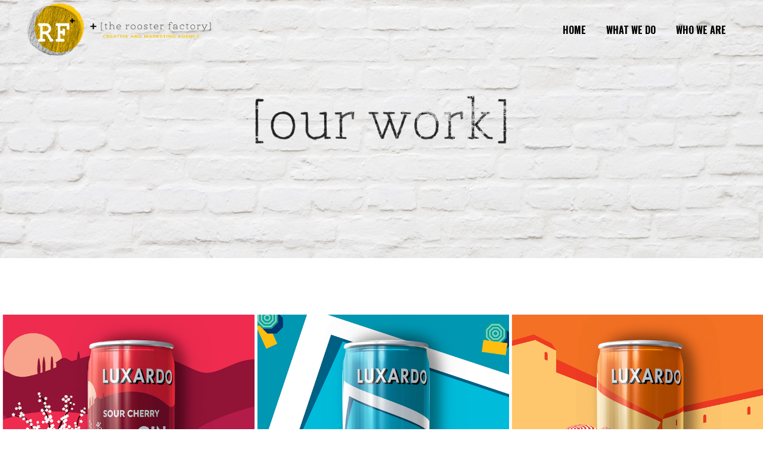

--- FILE ---
content_type: text/html; charset=UTF-8
request_url: https://theroosterfactory.com/our-work
body_size: 16655
content:
	<!DOCTYPE html>
<html lang="en-US">
<head>
	<meta charset="UTF-8" />
	
				<meta name="viewport" content="width=device-width,initial-scale=1,user-scalable=no">
		
            
                            <meta name="keywords" content="design agency, design, packaging design, brand creation, brand identity, packaging, logo, illustration, The Rooster Factory, beverages, spirits, drinks, wines, Audrey Fort, Julien Fort, marketing, strategy">
            
	<link rel="profile" href="http://gmpg.org/xfn/11" />
	<link rel="pingback" href="https://theroosterfactory.com/xmlrpc.php" />

	<title>The Rooster Factory | Our work</title>
<meta name='robots' content='max-image-preview:large' />
<link rel='dns-prefetch' href='//fonts.googleapis.com' />
<link rel='dns-prefetch' href='//s.w.org' />
<link rel="alternate" type="application/rss+xml" title="The Rooster Factory &raquo; Feed" href="https://theroosterfactory.com/feed" />
<link rel="alternate" type="application/rss+xml" title="The Rooster Factory &raquo; Comments Feed" href="https://theroosterfactory.com/comments/feed" />
<link rel="alternate" type="application/rss+xml" title="The Rooster Factory &raquo; Our work Comments Feed" href="https://theroosterfactory.com/our-work/feed" />
		<script type="text/javascript">
			window._wpemojiSettings = {"baseUrl":"https:\/\/s.w.org\/images\/core\/emoji\/13.1.0\/72x72\/","ext":".png","svgUrl":"https:\/\/s.w.org\/images\/core\/emoji\/13.1.0\/svg\/","svgExt":".svg","source":{"concatemoji":"https:\/\/theroosterfactory.com\/wp-includes\/js\/wp-emoji-release.min.js?ver=5.8.12"}};
			!function(e,a,t){var n,r,o,i=a.createElement("canvas"),p=i.getContext&&i.getContext("2d");function s(e,t){var a=String.fromCharCode;p.clearRect(0,0,i.width,i.height),p.fillText(a.apply(this,e),0,0);e=i.toDataURL();return p.clearRect(0,0,i.width,i.height),p.fillText(a.apply(this,t),0,0),e===i.toDataURL()}function c(e){var t=a.createElement("script");t.src=e,t.defer=t.type="text/javascript",a.getElementsByTagName("head")[0].appendChild(t)}for(o=Array("flag","emoji"),t.supports={everything:!0,everythingExceptFlag:!0},r=0;r<o.length;r++)t.supports[o[r]]=function(e){if(!p||!p.fillText)return!1;switch(p.textBaseline="top",p.font="600 32px Arial",e){case"flag":return s([127987,65039,8205,9895,65039],[127987,65039,8203,9895,65039])?!1:!s([55356,56826,55356,56819],[55356,56826,8203,55356,56819])&&!s([55356,57332,56128,56423,56128,56418,56128,56421,56128,56430,56128,56423,56128,56447],[55356,57332,8203,56128,56423,8203,56128,56418,8203,56128,56421,8203,56128,56430,8203,56128,56423,8203,56128,56447]);case"emoji":return!s([10084,65039,8205,55357,56613],[10084,65039,8203,55357,56613])}return!1}(o[r]),t.supports.everything=t.supports.everything&&t.supports[o[r]],"flag"!==o[r]&&(t.supports.everythingExceptFlag=t.supports.everythingExceptFlag&&t.supports[o[r]]);t.supports.everythingExceptFlag=t.supports.everythingExceptFlag&&!t.supports.flag,t.DOMReady=!1,t.readyCallback=function(){t.DOMReady=!0},t.supports.everything||(n=function(){t.readyCallback()},a.addEventListener?(a.addEventListener("DOMContentLoaded",n,!1),e.addEventListener("load",n,!1)):(e.attachEvent("onload",n),a.attachEvent("onreadystatechange",function(){"complete"===a.readyState&&t.readyCallback()})),(n=t.source||{}).concatemoji?c(n.concatemoji):n.wpemoji&&n.twemoji&&(c(n.twemoji),c(n.wpemoji)))}(window,document,window._wpemojiSettings);
		</script>
		<style type="text/css">
img.wp-smiley,
img.emoji {
	display: inline !important;
	border: none !important;
	box-shadow: none !important;
	height: 1em !important;
	width: 1em !important;
	margin: 0 .07em !important;
	vertical-align: -0.1em !important;
	background: none !important;
	padding: 0 !important;
}
</style>
	<link rel='stylesheet' id='layerslider-css'  href='https://theroosterfactory.com/wp-content/plugins/LayerSlider/static/layerslider/css/layerslider.css?ver=6.7.6' type='text/css' media='all' />
<link rel='stylesheet' id='wp-block-library-css'  href='https://theroosterfactory.com/wp-includes/css/dist/block-library/style.min.css?ver=5.8.12' type='text/css' media='all' />
<link rel='stylesheet' id='rs-plugin-settings-css'  href='https://theroosterfactory.com/wp-content/plugins/revslider/public/assets/css/settings.css?ver=5.4.8.3' type='text/css' media='all' />
<style id='rs-plugin-settings-inline-css' type='text/css'>
#rs-demo-id {}
</style>
<link rel='stylesheet' id='mediaelement-css'  href='https://theroosterfactory.com/wp-includes/js/mediaelement/mediaelementplayer-legacy.min.css?ver=4.2.16' type='text/css' media='all' />
<link rel='stylesheet' id='wp-mediaelement-css'  href='https://theroosterfactory.com/wp-includes/js/mediaelement/wp-mediaelement.min.css?ver=5.8.12' type='text/css' media='all' />
<link rel='stylesheet' id='bridge-default-style-css'  href='https://theroosterfactory.com/wp-content/themes/bridge/style.css?ver=5.8.12' type='text/css' media='all' />
<link rel='stylesheet' id='bridge-qode-font_awesome-css'  href='https://theroosterfactory.com/wp-content/themes/bridge/css/font-awesome/css/font-awesome.min.css?ver=5.8.12' type='text/css' media='all' />
<link rel='stylesheet' id='bridge-qode-font_elegant-css'  href='https://theroosterfactory.com/wp-content/themes/bridge/css/elegant-icons/style.min.css?ver=5.8.12' type='text/css' media='all' />
<link rel='stylesheet' id='bridge-qode-linea_icons-css'  href='https://theroosterfactory.com/wp-content/themes/bridge/css/linea-icons/style.css?ver=5.8.12' type='text/css' media='all' />
<link rel='stylesheet' id='bridge-qode-dripicons-css'  href='https://theroosterfactory.com/wp-content/themes/bridge/css/dripicons/dripicons.css?ver=5.8.12' type='text/css' media='all' />
<link rel='stylesheet' id='bridge-stylesheet-css'  href='https://theroosterfactory.com/wp-content/themes/bridge/css/stylesheet.min.css?ver=5.8.12' type='text/css' media='all' />
<style id='bridge-stylesheet-inline-css' type='text/css'>
   .page-id-14927.disabled_footer_top .footer_top_holder, .page-id-14927.disabled_footer_bottom .footer_bottom_holder { display: none;}


</style>
<link rel='stylesheet' id='bridge-print-css'  href='https://theroosterfactory.com/wp-content/themes/bridge/css/print.css?ver=5.8.12' type='text/css' media='all' />
<link rel='stylesheet' id='bridge-style-dynamic-css'  href='https://theroosterfactory.com/wp-content/themes/bridge/css/style_dynamic.css?ver=1714168349' type='text/css' media='all' />
<link rel='stylesheet' id='bridge-responsive-css'  href='https://theroosterfactory.com/wp-content/themes/bridge/css/responsive.min.css?ver=5.8.12' type='text/css' media='all' />
<link rel='stylesheet' id='bridge-style-dynamic-responsive-css'  href='https://theroosterfactory.com/wp-content/themes/bridge/css/style_dynamic_responsive.css?ver=1714168349' type='text/css' media='all' />
<style id='bridge-style-dynamic-responsive-inline-css' type='text/css'>
/* related project category */
.qode_portfolio_related .projects_holder article .portfolio_description .project_category {
    font-size: 17px !important;
    color: #fcc600 !important;
}

/* single portfolio button arrows */
.portfolio_navigation .portfolio_prev a:hover,  .portfolio_navigation .portfolio_next a:hover {
    color: #fcc600;
    border: 2px #fcc600;
    background-color: yellow;
}

/* remove view button in portfolio */
.image_holder .feature_holder_icons a.preview{
display: none;
}

/* social share button */
span.social_share_title {
  display: none;
}
.social_share_dropdown .inner_arrow {
  display: none;
}
.social_share_dropdown {
  visibility: visible;
  width: 100%;
}
.social_share_dropdown {
  position: relative;
}
.social_share_dropdown ul {
  display: inline-block;
  width: 100%;
  background-color: transparent;
  }
.social_share_dropdown ul li {
  display: inline-block;
}
.social_share_dropdown ul li i {
  color: #000000;
}
.social_share_dropdown {
  opacity: 1 !important;
}

/* white logo sticky header */
header.sticky .q_logo img.sticky {
    opacity: 1 !important;
}
.sticky .q_logo .normal{
    opacity:0;
}

/* color navigation categories in single portfolio item */
.portfolio_navigation.navigation_title .post_info span.categories {
    color: #fcc600;

</style>
<link rel='stylesheet' id='js_composer_front-css'  href='https://theroosterfactory.com/wp-content/plugins/js_composer/assets/css/js_composer.min.css?ver=5.7' type='text/css' media='all' />
<link rel='stylesheet' id='bridge-style-handle-google-fonts-css'  href='https://fonts.googleapis.com/css?family=Raleway%3A100%2C200%2C300%2C400%2C500%2C600%2C700%2C800%2C900%2C300italic%2C400italic%2C700italic%7COswald%3A100%2C200%2C300%2C400%2C500%2C600%2C700%2C800%2C900%2C300italic%2C400italic%2C700italic%7CZilla+Slab%3A100%2C200%2C300%2C400%2C500%2C600%2C700%2C800%2C900%2C300italic%2C400italic%2C700italic&#038;subset=latin%2Clatin-ext&#038;ver=1.0.0' type='text/css' media='all' />
<script type='text/javascript' id='layerslider-greensock-js-extra'>
/* <![CDATA[ */
var LS_Meta = {"v":"6.7.6"};
/* ]]> */
</script>
<script type='text/javascript' src='https://theroosterfactory.com/wp-content/plugins/LayerSlider/static/layerslider/js/greensock.js?ver=1.19.0' id='layerslider-greensock-js'></script>
<script type='text/javascript' src='https://theroosterfactory.com/wp-includes/js/jquery/jquery.min.js?ver=3.6.0' id='jquery-core-js'></script>
<script type='text/javascript' src='https://theroosterfactory.com/wp-includes/js/jquery/jquery-migrate.min.js?ver=3.3.2' id='jquery-migrate-js'></script>
<script type='text/javascript' src='https://theroosterfactory.com/wp-content/plugins/LayerSlider/static/layerslider/js/layerslider.kreaturamedia.jquery.js?ver=6.7.6' id='layerslider-js'></script>
<script type='text/javascript' src='https://theroosterfactory.com/wp-content/plugins/LayerSlider/static/layerslider/js/layerslider.transitions.js?ver=6.7.6' id='layerslider-transitions-js'></script>
<script type='text/javascript' src='https://theroosterfactory.com/wp-content/plugins/1and1-wordpress-assistant/js/cookies.js?ver=5.8.12' id='1and1-wp-cookies-js'></script>
<script type='text/javascript' src='https://theroosterfactory.com/wp-content/plugins/revslider/public/assets/js/jquery.themepunch.tools.min.js?ver=5.4.8.3' id='tp-tools-js'></script>
<script type='text/javascript' src='https://theroosterfactory.com/wp-content/plugins/revslider/public/assets/js/jquery.themepunch.revolution.min.js?ver=5.4.8.3' id='revmin-js'></script>
<meta name="generator" content="Powered by LayerSlider 6.7.6 - Multi-Purpose, Responsive, Parallax, Mobile-Friendly Slider Plugin for WordPress." />
<!-- LayerSlider updates and docs at: https://layerslider.kreaturamedia.com -->
<link rel="https://api.w.org/" href="https://theroosterfactory.com/wp-json/" /><link rel="alternate" type="application/json" href="https://theroosterfactory.com/wp-json/wp/v2/pages/14927" /><link rel="EditURI" type="application/rsd+xml" title="RSD" href="https://theroosterfactory.com/xmlrpc.php?rsd" />
<link rel="wlwmanifest" type="application/wlwmanifest+xml" href="https://theroosterfactory.com/wp-includes/wlwmanifest.xml" /> 
<meta name="generator" content="WordPress 5.8.12" />
<link rel="canonical" href="https://theroosterfactory.com/our-work" />
<link rel='shortlink' href='https://theroosterfactory.com/?p=14927' />
<link rel="alternate" type="application/json+oembed" href="https://theroosterfactory.com/wp-json/oembed/1.0/embed?url=https%3A%2F%2Ftheroosterfactory.com%2Four-work" />
<link rel="alternate" type="text/xml+oembed" href="https://theroosterfactory.com/wp-json/oembed/1.0/embed?url=https%3A%2F%2Ftheroosterfactory.com%2Four-work&#038;format=xml" />
<meta name="generator" content="Powered by WPBakery Page Builder - drag and drop page builder for WordPress."/>
<!--[if lte IE 9]><link rel="stylesheet" type="text/css" href="https://theroosterfactory.com/wp-content/plugins/js_composer/assets/css/vc_lte_ie9.min.css" media="screen"><![endif]--><meta name="generator" content="Powered by Slider Revolution 5.4.8.3 - responsive, Mobile-Friendly Slider Plugin for WordPress with comfortable drag and drop interface." />
<link rel="icon" href="https://theroosterfactory.com/wp-content/uploads/2019/04/cropped-2019-Logo-tRF-Simple-32x32.png" sizes="32x32" />
<link rel="icon" href="https://theroosterfactory.com/wp-content/uploads/2019/04/cropped-2019-Logo-tRF-Simple-192x192.png" sizes="192x192" />
<link rel="apple-touch-icon" href="https://theroosterfactory.com/wp-content/uploads/2019/04/cropped-2019-Logo-tRF-Simple-180x180.png" />
<meta name="msapplication-TileImage" content="https://theroosterfactory.com/wp-content/uploads/2019/04/cropped-2019-Logo-tRF-Simple-270x270.png" />
<script type="text/javascript">function setREVStartSize(e){									
						try{ e.c=jQuery(e.c);var i=jQuery(window).width(),t=9999,r=0,n=0,l=0,f=0,s=0,h=0;
							if(e.responsiveLevels&&(jQuery.each(e.responsiveLevels,function(e,f){f>i&&(t=r=f,l=e),i>f&&f>r&&(r=f,n=e)}),t>r&&(l=n)),f=e.gridheight[l]||e.gridheight[0]||e.gridheight,s=e.gridwidth[l]||e.gridwidth[0]||e.gridwidth,h=i/s,h=h>1?1:h,f=Math.round(h*f),"fullscreen"==e.sliderLayout){var u=(e.c.width(),jQuery(window).height());if(void 0!=e.fullScreenOffsetContainer){var c=e.fullScreenOffsetContainer.split(",");if (c) jQuery.each(c,function(e,i){u=jQuery(i).length>0?u-jQuery(i).outerHeight(!0):u}),e.fullScreenOffset.split("%").length>1&&void 0!=e.fullScreenOffset&&e.fullScreenOffset.length>0?u-=jQuery(window).height()*parseInt(e.fullScreenOffset,0)/100:void 0!=e.fullScreenOffset&&e.fullScreenOffset.length>0&&(u-=parseInt(e.fullScreenOffset,0))}f=u}else void 0!=e.minHeight&&f<e.minHeight&&(f=e.minHeight);e.c.closest(".rev_slider_wrapper").css({height:f})					
						}catch(d){console.log("Failure at Presize of Slider:"+d)}						
					};</script>
<noscript><style type="text/css"> .wpb_animate_when_almost_visible { opacity: 1; }</style></noscript></head>

<body class="page-template page-template-full_width page-template-full_width-php page page-id-14927 bridge-core-1.0.4  qode-theme-ver-18.0.9 qode-theme-bridge disabled_footer_top wpb-js-composer js-comp-ver-5.7 vc_responsive" itemscope itemtype="http://schema.org/WebPage">


<div class="wrapper">
	<div class="wrapper_inner">

    
		<!-- Google Analytics start -->
				<!-- Google Analytics end -->

		
	<header class=" scroll_header_top_area  stick transparent scrolled_not_transparent header_style_on_scroll sticky_mobile page_header">
	<div class="header_inner clearfix">
				<div class="header_top_bottom_holder">
			
			<div class="header_bottom clearfix" style=' background-color:rgba(255, 255, 255, 0);' >
											<div class="header_inner_left">
																	<div class="mobile_menu_button">
		<span>
			<i class="qode_icon_font_awesome fa fa-bars " ></i>		</span>
	</div>
								<div class="logo_wrapper" >
	<div class="q_logo">
		<a itemprop="url" href="https://theroosterfactory.com/" >
             <img itemprop="image" class="normal" src="http://theroosterfactory.com/wp-content/uploads/2019/04/2019-Logo-tRF-Med.png" alt="Logo"> 			 <img itemprop="image" class="light" src="http://theroosterfactory.com/wp-content/uploads/2019/04/2019-Logo-tRF-Med.png" alt="Logo"/> 			 <img itemprop="image" class="dark" src="http://theroosterfactory.com/wp-content/uploads/2019/04/2019-Logo-tRF-White-Med.png" alt="Logo"/> 			 <img itemprop="image" class="sticky" src="http://theroosterfactory.com/wp-content/uploads/2019/04/2019-Logo-tRF-White-Med.png" alt="Logo"/> 			 <img itemprop="image" class="mobile" src="http://theroosterfactory.com/wp-content/uploads/2019/04/2019-Logo-tRF-White-Med.png" alt="Logo"/> 					</a>
	</div>
	</div>															</div>
															<div class="header_inner_right">
									<div class="side_menu_button_wrapper right">
																														<div class="side_menu_button">
																																											</div>
									</div>
								</div>
							
							
							<nav class="main_menu drop_down right">
								<ul id="menu-trf" class=""><li id="nav-menu-item-15988" class="menu-item menu-item-type-post_type menu-item-object-page menu-item-home  narrow"><a href="https://theroosterfactory.com/" class=""><i class="menu_icon blank fa"></i><span>Home</span><span class="plus"></span></a></li>
<li id="nav-menu-item-15307" class="menu-item menu-item-type-post_type menu-item-object-page  narrow"><a href="https://theroosterfactory.com/what-we-do" class=""><i class="menu_icon blank fa"></i><span>What we do</span><span class="plus"></span></a></li>
<li id="nav-menu-item-15306" class="menu-item menu-item-type-post_type menu-item-object-page  narrow"><a href="https://theroosterfactory.com/who-we-are" class=""><i class="menu_icon blank fa"></i><span>Who we are</span><span class="plus"></span></a></li>
</ul>							</nav>
														<nav class="mobile_menu">
	<ul id="menu-trf-1" class=""><li id="mobile-menu-item-15988" class="menu-item menu-item-type-post_type menu-item-object-page menu-item-home "><a href="https://theroosterfactory.com/" class=""><span>Home</span></a><span class="mobile_arrow"><i class="fa fa-angle-right"></i><i class="fa fa-angle-down"></i></span></li>
<li id="mobile-menu-item-15307" class="menu-item menu-item-type-post_type menu-item-object-page "><a href="https://theroosterfactory.com/what-we-do" class=""><span>What we do</span></a><span class="mobile_arrow"><i class="fa fa-angle-right"></i><i class="fa fa-angle-down"></i></span></li>
<li id="mobile-menu-item-15306" class="menu-item menu-item-type-post_type menu-item-object-page "><a href="https://theroosterfactory.com/who-we-are" class=""><span>Who we are</span></a><span class="mobile_arrow"><i class="fa fa-angle-right"></i><i class="fa fa-angle-down"></i></span></li>
</ul></nav>											</div>
			</div>
		</div>

</header>	<a id="back_to_top" href="#">
        <span class="fa-stack">
            <i class="qode_icon_font_awesome fa fa-arrow-up " ></i>        </span>
	</a>
	
	
    
    
    <div class="content ">
        <div class="content_inner  ">
    			<div class="title_outer title_without_animation with_image"    data-height="300">
		<div class="title title_size_large  position_center " style="height:300px;">
			<div class="image responsive"><img itemprop="image" src="http://theroosterfactory.com/wp-content/uploads/2019/04/Our-work-1.jpg" alt="&nbsp;" /> </div>
											</div>
			</div>
			<div class="full_width">
	<div class="full_width_inner" >
										<div      class="vc_row wpb_row section vc_row-fluid " style=' text-align:left;'><div class=" full_section_inner clearfix"><div class="wpb_column vc_column_container vc_col-sm-12"><div class="vc_column-inner"><div class="wpb_wrapper">	<div class="vc_empty_space"  style="height: 38px" ><span
			class="vc_empty_space_inner">
			<span class="empty_space_image"  ></span>
		</span></div>

<div class="separator  transparent   " style="margin-top: 40px;"></div>
<div class='projects_holder_outer justified_gallery '><div class='projects_holder portfolio_main_holder clearfix portfolio_full_image '  data-row-height='300' data-last-row='nojustify' data-justify-threshold='0.75'>
<article class='portfolio_category_164 portfolio_category_167 portfolio_category_168 ' style=''><div class="item_holder slow_zoom"><div class="text_holder"><div class="text_holder_outer"><div class="text_holder_inner"><h5 itemprop="name" class="portfolio_title entry_title"><a itemprop="url" href="https://theroosterfactory.com/portfolio_page/luxardo-rtd-cherry" >Luxardo Sour Cherry G&#038;T RTD</a></h5><div  class="portfolio_separator separator  small center"></div><span class="project_category" >Branding / Illustration / Packaging</span></div></div></div><div class="icons_holder"></div><a itemprop="url" class="portfolio_link_class" title="Luxardo Sour Cherry G&#038;T RTD" href="https://theroosterfactory.com/portfolio_page/luxardo-rtd-cherry"></a><div style="background-color: #fcc200" class="portfolio_shader"></div></div><a itemprop="url" class="portfolio_jg_image_link image_holder slow_zoom" href="https://theroosterfactory.com/portfolio_page/luxardo-rtd-cherry" target="_self"><img width="1400" height="1400" src="https://theroosterfactory.com/wp-content/uploads/2022/01/PRES-LUXARDO-RTD-02-CHERRYbis-1.jpg" class="attachment-full size-full wp-post-image" alt="" loading="lazy" srcset="https://theroosterfactory.com/wp-content/uploads/2022/01/PRES-LUXARDO-RTD-02-CHERRYbis-1.jpg 1400w, https://theroosterfactory.com/wp-content/uploads/2022/01/PRES-LUXARDO-RTD-02-CHERRYbis-1-300x300.jpg 300w, https://theroosterfactory.com/wp-content/uploads/2022/01/PRES-LUXARDO-RTD-02-CHERRYbis-1-1024x1024.jpg 1024w, https://theroosterfactory.com/wp-content/uploads/2022/01/PRES-LUXARDO-RTD-02-CHERRYbis-1-150x150.jpg 150w, https://theroosterfactory.com/wp-content/uploads/2022/01/PRES-LUXARDO-RTD-02-CHERRYbis-1-768x768.jpg 768w, https://theroosterfactory.com/wp-content/uploads/2022/01/PRES-LUXARDO-RTD-02-CHERRYbis-1-570x570.jpg 570w, https://theroosterfactory.com/wp-content/uploads/2022/01/PRES-LUXARDO-RTD-02-CHERRYbis-1-500x500.jpg 500w, https://theroosterfactory.com/wp-content/uploads/2022/01/PRES-LUXARDO-RTD-02-CHERRYbis-1-1000x1000.jpg 1000w, https://theroosterfactory.com/wp-content/uploads/2022/01/PRES-LUXARDO-RTD-02-CHERRYbis-1-700x700.jpg 700w" sizes="(max-width: 1400px) 100vw, 1400px" /></a></article>
<article class='portfolio_category_164 portfolio_category_167 portfolio_category_168 ' style=''><div class="item_holder slow_zoom"><div class="text_holder"><div class="text_holder_outer"><div class="text_holder_inner"><h5 itemprop="name" class="portfolio_title entry_title"><a itemprop="url" href="https://theroosterfactory.com/portfolio_page/luxardo-bianco-spritz-rtd" >Luxardo Bianco Spritz RTD</a></h5><div  class="portfolio_separator separator  small center"></div><span class="project_category" >Branding / Illustration / Packaging</span></div></div></div><div class="icons_holder"></div><a itemprop="url" class="portfolio_link_class" title="Luxardo Bianco Spritz RTD" href="https://theroosterfactory.com/portfolio_page/luxardo-bianco-spritz-rtd"></a><div style="background-color: #fcc200" class="portfolio_shader"></div></div><a itemprop="url" class="portfolio_jg_image_link image_holder slow_zoom" href="https://theroosterfactory.com/portfolio_page/luxardo-bianco-spritz-rtd" target="_self"><img width="1400" height="1400" src="https://theroosterfactory.com/wp-content/uploads/2022/01/PRES-LUXARDO-RTD-02-BIANCObis.jpg" class="attachment-full size-full wp-post-image" alt="" loading="lazy" srcset="https://theroosterfactory.com/wp-content/uploads/2022/01/PRES-LUXARDO-RTD-02-BIANCObis.jpg 1400w, https://theroosterfactory.com/wp-content/uploads/2022/01/PRES-LUXARDO-RTD-02-BIANCObis-300x300.jpg 300w, https://theroosterfactory.com/wp-content/uploads/2022/01/PRES-LUXARDO-RTD-02-BIANCObis-1024x1024.jpg 1024w, https://theroosterfactory.com/wp-content/uploads/2022/01/PRES-LUXARDO-RTD-02-BIANCObis-150x150.jpg 150w, https://theroosterfactory.com/wp-content/uploads/2022/01/PRES-LUXARDO-RTD-02-BIANCObis-768x768.jpg 768w, https://theroosterfactory.com/wp-content/uploads/2022/01/PRES-LUXARDO-RTD-02-BIANCObis-570x570.jpg 570w, https://theroosterfactory.com/wp-content/uploads/2022/01/PRES-LUXARDO-RTD-02-BIANCObis-500x500.jpg 500w, https://theroosterfactory.com/wp-content/uploads/2022/01/PRES-LUXARDO-RTD-02-BIANCObis-1000x1000.jpg 1000w, https://theroosterfactory.com/wp-content/uploads/2022/01/PRES-LUXARDO-RTD-02-BIANCObis-700x700.jpg 700w" sizes="(max-width: 1400px) 100vw, 1400px" /></a></article>
<article class='portfolio_category_164 portfolio_category_167 portfolio_category_168 ' style=''><div class="item_holder slow_zoom"><div class="text_holder"><div class="text_holder_outer"><div class="text_holder_inner"><h5 itemprop="name" class="portfolio_title entry_title"><a itemprop="url" href="https://theroosterfactory.com/portfolio_page/luxardo-rtd-aperitivo-spritz" >Luxardo Aperitivo Spritz RTD</a></h5><div  class="portfolio_separator separator  small center"></div><span class="project_category" >Branding / Illustration / Packaging</span></div></div></div><div class="icons_holder"></div><a itemprop="url" class="portfolio_link_class" title="Luxardo Aperitivo Spritz RTD" href="https://theroosterfactory.com/portfolio_page/luxardo-rtd-aperitivo-spritz"></a><div style="background-color: #fcc200" class="portfolio_shader"></div></div><a itemprop="url" class="portfolio_jg_image_link image_holder slow_zoom" href="https://theroosterfactory.com/portfolio_page/luxardo-rtd-aperitivo-spritz" target="_self"><img width="1400" height="1400" src="https://theroosterfactory.com/wp-content/uploads/2022/01/PRES-LUXARDO-RTD-02-APERITIVObis.jpg" class="attachment-full size-full wp-post-image" alt="" loading="lazy" srcset="https://theroosterfactory.com/wp-content/uploads/2022/01/PRES-LUXARDO-RTD-02-APERITIVObis.jpg 1400w, https://theroosterfactory.com/wp-content/uploads/2022/01/PRES-LUXARDO-RTD-02-APERITIVObis-300x300.jpg 300w, https://theroosterfactory.com/wp-content/uploads/2022/01/PRES-LUXARDO-RTD-02-APERITIVObis-1024x1024.jpg 1024w, https://theroosterfactory.com/wp-content/uploads/2022/01/PRES-LUXARDO-RTD-02-APERITIVObis-150x150.jpg 150w, https://theroosterfactory.com/wp-content/uploads/2022/01/PRES-LUXARDO-RTD-02-APERITIVObis-768x768.jpg 768w, https://theroosterfactory.com/wp-content/uploads/2022/01/PRES-LUXARDO-RTD-02-APERITIVObis-570x570.jpg 570w, https://theroosterfactory.com/wp-content/uploads/2022/01/PRES-LUXARDO-RTD-02-APERITIVObis-500x500.jpg 500w, https://theroosterfactory.com/wp-content/uploads/2022/01/PRES-LUXARDO-RTD-02-APERITIVObis-1000x1000.jpg 1000w, https://theroosterfactory.com/wp-content/uploads/2022/01/PRES-LUXARDO-RTD-02-APERITIVObis-700x700.jpg 700w" sizes="(max-width: 1400px) 100vw, 1400px" /></a></article>
<article class='portfolio_category_167 ' style=''><div class="item_holder slow_zoom"><div class="text_holder"><div class="text_holder_outer"><div class="text_holder_inner"><h5 itemprop="name" class="portfolio_title entry_title"><a itemprop="url" href="https://theroosterfactory.com/portfolio_page/plantation-rum-extreme-4" >Plantation Rum Extreme N°4</a></h5><div  class="portfolio_separator separator  small center"></div><span class="project_category" >Illustration</span></div></div></div><div class="icons_holder"></div><a itemprop="url" class="portfolio_link_class" title="Plantation Rum Extreme N°4" href="https://theroosterfactory.com/portfolio_page/plantation-rum-extreme-4"></a><div style="background-color: #fcc200" class="portfolio_shader"></div></div><a itemprop="url" class="portfolio_jg_image_link image_holder slow_zoom" href="https://theroosterfactory.com/portfolio_page/plantation-rum-extreme-4" target="_self"><img width="1620" height="614" src="https://theroosterfactory.com/wp-content/uploads/2022/01/FB-Plantation-EXTREME-04a.jpg" class="attachment-full size-full wp-post-image" alt="" loading="lazy" srcset="https://theroosterfactory.com/wp-content/uploads/2022/01/FB-Plantation-EXTREME-04a.jpg 1620w, https://theroosterfactory.com/wp-content/uploads/2022/01/FB-Plantation-EXTREME-04a-300x114.jpg 300w, https://theroosterfactory.com/wp-content/uploads/2022/01/FB-Plantation-EXTREME-04a-1024x388.jpg 1024w, https://theroosterfactory.com/wp-content/uploads/2022/01/FB-Plantation-EXTREME-04a-768x291.jpg 768w, https://theroosterfactory.com/wp-content/uploads/2022/01/FB-Plantation-EXTREME-04a-1536x582.jpg 1536w, https://theroosterfactory.com/wp-content/uploads/2022/01/FB-Plantation-EXTREME-04a-700x265.jpg 700w" sizes="(max-width: 1620px) 100vw, 1620px" /></a></article>
<article class='portfolio_category_164 portfolio_category_167 portfolio_category_168 ' style=''><div class="item_holder slow_zoom"><div class="text_holder"><div class="text_holder_outer"><div class="text_holder_inner"><h5 itemprop="name" class="portfolio_title entry_title"><a itemprop="url" href="https://theroosterfactory.com/portfolio_page/om-liqueur-2" >Plantation Rum Isle of Fiji</a></h5><div  class="portfolio_separator separator  small center"></div><span class="project_category" >Branding / Illustration / Packaging</span></div></div></div><div class="icons_holder"></div><a itemprop="url" class="portfolio_link_class" title="Plantation Rum Isle of Fiji" href="https://theroosterfactory.com/portfolio_page/om-liqueur-2"></a><div style="background-color: #fcc200" class="portfolio_shader"></div></div><a itemprop="url" class="portfolio_jg_image_link image_holder slow_zoom" href="https://theroosterfactory.com/portfolio_page/om-liqueur-2" target="_self"><img width="1000" height="1000" src="https://theroosterfactory.com/wp-content/uploads/2022/01/PRES-P-FIJI-01.jpg" class="attachment-full size-full wp-post-image" alt="" loading="lazy" srcset="https://theroosterfactory.com/wp-content/uploads/2022/01/PRES-P-FIJI-01.jpg 1000w, https://theroosterfactory.com/wp-content/uploads/2022/01/PRES-P-FIJI-01-300x300.jpg 300w, https://theroosterfactory.com/wp-content/uploads/2022/01/PRES-P-FIJI-01-150x150.jpg 150w, https://theroosterfactory.com/wp-content/uploads/2022/01/PRES-P-FIJI-01-768x768.jpg 768w, https://theroosterfactory.com/wp-content/uploads/2022/01/PRES-P-FIJI-01-570x570.jpg 570w, https://theroosterfactory.com/wp-content/uploads/2022/01/PRES-P-FIJI-01-500x500.jpg 500w, https://theroosterfactory.com/wp-content/uploads/2022/01/PRES-P-FIJI-01-700x700.jpg 700w" sizes="(max-width: 1000px) 100vw, 1000px" /></a></article>
<article class='portfolio_category_164 ' style=''><div class="item_holder slow_zoom"><div class="text_holder"><div class="text_holder_outer"><div class="text_holder_inner"><h5 itemprop="name" class="portfolio_title entry_title"><a itemprop="url" href="https://theroosterfactory.com/portfolio_page/om-liqueur" >OM Liqueur</a></h5><div  class="portfolio_separator separator  small center"></div><span class="project_category" >Branding</span></div></div></div><div class="icons_holder"></div><a itemprop="url" class="portfolio_link_class" title="OM Liqueur" href="https://theroosterfactory.com/portfolio_page/om-liqueur"></a><div style="background-color: #fcc200" class="portfolio_shader"></div></div><a itemprop="url" class="portfolio_jg_image_link image_holder slow_zoom" href="https://theroosterfactory.com/portfolio_page/om-liqueur" target="_self"><img width="1400" height="1400" src="https://theroosterfactory.com/wp-content/uploads/2022/01/PRES-OM-LIQUEUR-01-bis.jpg" class="attachment-full size-full wp-post-image" alt="" loading="lazy" srcset="https://theroosterfactory.com/wp-content/uploads/2022/01/PRES-OM-LIQUEUR-01-bis.jpg 1400w, https://theroosterfactory.com/wp-content/uploads/2022/01/PRES-OM-LIQUEUR-01-bis-300x300.jpg 300w, https://theroosterfactory.com/wp-content/uploads/2022/01/PRES-OM-LIQUEUR-01-bis-1024x1024.jpg 1024w, https://theroosterfactory.com/wp-content/uploads/2022/01/PRES-OM-LIQUEUR-01-bis-150x150.jpg 150w, https://theroosterfactory.com/wp-content/uploads/2022/01/PRES-OM-LIQUEUR-01-bis-768x768.jpg 768w, https://theroosterfactory.com/wp-content/uploads/2022/01/PRES-OM-LIQUEUR-01-bis-570x570.jpg 570w, https://theroosterfactory.com/wp-content/uploads/2022/01/PRES-OM-LIQUEUR-01-bis-500x500.jpg 500w, https://theroosterfactory.com/wp-content/uploads/2022/01/PRES-OM-LIQUEUR-01-bis-1000x1000.jpg 1000w, https://theroosterfactory.com/wp-content/uploads/2022/01/PRES-OM-LIQUEUR-01-bis-700x700.jpg 700w" sizes="(max-width: 1400px) 100vw, 1400px" /></a></article>
<article class='portfolio_category_168 ' style=''><div class="item_holder slow_zoom"><div class="text_holder"><div class="text_holder_outer"><div class="text_holder_inner"><h5 itemprop="name" class="portfolio_title entry_title"><a itemprop="url" href="https://theroosterfactory.com/portfolio_page/ocho-tequila-barrel-select" >Ocho Tequila Barrel Select</a></h5><div  class="portfolio_separator separator  small center"></div><span class="project_category" >Packaging</span></div></div></div><div class="icons_holder"></div><a itemprop="url" class="portfolio_link_class" title="Ocho Tequila Barrel Select" href="https://theroosterfactory.com/portfolio_page/ocho-tequila-barrel-select"></a><div style="background-color: #fcc200" class="portfolio_shader"></div></div><a itemprop="url" class="portfolio_jg_image_link image_holder slow_zoom" href="https://theroosterfactory.com/portfolio_page/ocho-tequila-barrel-select" target="_self"><img width="1000" height="1000" src="https://theroosterfactory.com/wp-content/uploads/2022/01/PRES-OCHO-Limited-Edition-1.jpeg" class="attachment-full size-full wp-post-image" alt="" loading="lazy" srcset="https://theroosterfactory.com/wp-content/uploads/2022/01/PRES-OCHO-Limited-Edition-1.jpeg 1000w, https://theroosterfactory.com/wp-content/uploads/2022/01/PRES-OCHO-Limited-Edition-1-300x300.jpeg 300w, https://theroosterfactory.com/wp-content/uploads/2022/01/PRES-OCHO-Limited-Edition-1-150x150.jpeg 150w, https://theroosterfactory.com/wp-content/uploads/2022/01/PRES-OCHO-Limited-Edition-1-768x768.jpeg 768w, https://theroosterfactory.com/wp-content/uploads/2022/01/PRES-OCHO-Limited-Edition-1-570x570.jpeg 570w, https://theroosterfactory.com/wp-content/uploads/2022/01/PRES-OCHO-Limited-Edition-1-500x500.jpeg 500w, https://theroosterfactory.com/wp-content/uploads/2022/01/PRES-OCHO-Limited-Edition-1-700x700.jpeg 700w" sizes="(max-width: 1000px) 100vw, 1000px" /></a></article>
<article class='portfolio_category_164 portfolio_category_166 ' style=''><div class="item_holder slow_zoom"><div class="text_holder"><div class="text_holder_outer"><div class="text_holder_inner"><h5 itemprop="name" class="portfolio_title entry_title"><a itemprop="url" href="https://theroosterfactory.com/portfolio_page/eyland-spirits" >Eyland Spirits</a></h5><div  class="portfolio_separator separator  small center"></div><span class="project_category" >Branding / Business development</span></div></div></div><div class="icons_holder"></div><a itemprop="url" class="portfolio_link_class" title="Eyland Spirits" href="https://theroosterfactory.com/portfolio_page/eyland-spirits"></a><div style="background-color: #fcc200" class="portfolio_shader"></div></div><a itemprop="url" class="portfolio_jg_image_link image_holder slow_zoom" href="https://theroosterfactory.com/portfolio_page/eyland-spirits" target="_self"><img width="1000" height="1000" src="https://theroosterfactory.com/wp-content/uploads/2020/09/PRES-EYLAND-LOGO-1.jpeg" class="attachment-full size-full wp-post-image" alt="" loading="lazy" srcset="https://theroosterfactory.com/wp-content/uploads/2020/09/PRES-EYLAND-LOGO-1.jpeg 1000w, https://theroosterfactory.com/wp-content/uploads/2020/09/PRES-EYLAND-LOGO-1-150x150.jpeg 150w, https://theroosterfactory.com/wp-content/uploads/2020/09/PRES-EYLAND-LOGO-1-300x300.jpeg 300w, https://theroosterfactory.com/wp-content/uploads/2020/09/PRES-EYLAND-LOGO-1-768x768.jpeg 768w, https://theroosterfactory.com/wp-content/uploads/2020/09/PRES-EYLAND-LOGO-1-570x570.jpeg 570w, https://theroosterfactory.com/wp-content/uploads/2020/09/PRES-EYLAND-LOGO-1-500x500.jpeg 500w, https://theroosterfactory.com/wp-content/uploads/2020/09/PRES-EYLAND-LOGO-1-700x700.jpeg 700w" sizes="(max-width: 1000px) 100vw, 1000px" /></a></article>
<article class='portfolio_category_163 portfolio_category_164 portfolio_category_167 portfolio_category_168 ' style=''><div class="item_holder slow_zoom"><div class="text_holder"><div class="text_holder_outer"><div class="text_holder_inner"><h5 itemprop="name" class="portfolio_title entry_title"><a itemprop="url" href="https://theroosterfactory.com/portfolio_page/olafsson-gin" >Ólafsson Gin</a></h5><div  class="portfolio_separator separator  small center"></div><span class="project_category" >Brand creation / Branding / Illustration / Packaging</span></div></div></div><div class="icons_holder"></div><a itemprop="url" class="portfolio_link_class" title="Ólafsson Gin" href="https://theroosterfactory.com/portfolio_page/olafsson-gin"></a><div style="background-color: #fcc200" class="portfolio_shader"></div></div><a itemprop="url" class="portfolio_jg_image_link image_holder slow_zoom" href="https://theroosterfactory.com/portfolio_page/olafsson-gin" target="_self"><img width="1000" height="1000" src="https://theroosterfactory.com/wp-content/uploads/2020/09/PRES-OLAFSSON-1.jpeg" class="attachment-full size-full wp-post-image" alt="" loading="lazy" srcset="https://theroosterfactory.com/wp-content/uploads/2020/09/PRES-OLAFSSON-1.jpeg 1000w, https://theroosterfactory.com/wp-content/uploads/2020/09/PRES-OLAFSSON-1-150x150.jpeg 150w, https://theroosterfactory.com/wp-content/uploads/2020/09/PRES-OLAFSSON-1-300x300.jpeg 300w, https://theroosterfactory.com/wp-content/uploads/2020/09/PRES-OLAFSSON-1-768x768.jpeg 768w, https://theroosterfactory.com/wp-content/uploads/2020/09/PRES-OLAFSSON-1-570x570.jpeg 570w, https://theroosterfactory.com/wp-content/uploads/2020/09/PRES-OLAFSSON-1-500x500.jpeg 500w, https://theroosterfactory.com/wp-content/uploads/2020/09/PRES-OLAFSSON-1-700x700.jpeg 700w" sizes="(max-width: 1000px) 100vw, 1000px" /></a></article>
<article class='portfolio_category_167 portfolio_category_168 ' style=''><div class="item_holder slow_zoom"><div class="text_holder"><div class="text_holder_outer"><div class="text_holder_inner"><h5 itemprop="name" class="portfolio_title entry_title"><a itemprop="url" href="https://theroosterfactory.com/portfolio_page/ferrand-renegade-3" >Ferrand Renegade N°3</a></h5><div  class="portfolio_separator separator  small center"></div><span class="project_category" >Illustration / Packaging</span></div></div></div><div class="icons_holder"></div><a itemprop="url" class="portfolio_link_class" title="Ferrand Renegade N°3" href="https://theroosterfactory.com/portfolio_page/ferrand-renegade-3"></a><div style="background-color: #fcc200" class="portfolio_shader"></div></div><a itemprop="url" class="portfolio_jg_image_link image_holder slow_zoom" href="https://theroosterfactory.com/portfolio_page/ferrand-renegade-3" target="_self"><img width="1400" height="1400" src="https://theroosterfactory.com/wp-content/uploads/2022/01/PRES-RENEGADE-n3-02-bis.jpg" class="attachment-full size-full wp-post-image" alt="" loading="lazy" srcset="https://theroosterfactory.com/wp-content/uploads/2022/01/PRES-RENEGADE-n3-02-bis.jpg 1400w, https://theroosterfactory.com/wp-content/uploads/2022/01/PRES-RENEGADE-n3-02-bis-300x300.jpg 300w, https://theroosterfactory.com/wp-content/uploads/2022/01/PRES-RENEGADE-n3-02-bis-1024x1024.jpg 1024w, https://theroosterfactory.com/wp-content/uploads/2022/01/PRES-RENEGADE-n3-02-bis-150x150.jpg 150w, https://theroosterfactory.com/wp-content/uploads/2022/01/PRES-RENEGADE-n3-02-bis-768x768.jpg 768w, https://theroosterfactory.com/wp-content/uploads/2022/01/PRES-RENEGADE-n3-02-bis-570x570.jpg 570w, https://theroosterfactory.com/wp-content/uploads/2022/01/PRES-RENEGADE-n3-02-bis-500x500.jpg 500w, https://theroosterfactory.com/wp-content/uploads/2022/01/PRES-RENEGADE-n3-02-bis-1000x1000.jpg 1000w, https://theroosterfactory.com/wp-content/uploads/2022/01/PRES-RENEGADE-n3-02-bis-700x700.jpg 700w" sizes="(max-width: 1400px) 100vw, 1400px" /></a></article>
<article class='portfolio_category_164 portfolio_category_167 portfolio_category_168 ' style=''><div class="item_holder slow_zoom"><div class="text_holder"><div class="text_holder_outer"><div class="text_holder_inner"><h5 itemprop="name" class="portfolio_title entry_title"><a itemprop="url" href="https://theroosterfactory.com/portfolio_page/plantation-rum-grande-reserve" >Plantation Rum Grande Réserve</a></h5><div  class="portfolio_separator separator  small center"></div><span class="project_category" >Branding / Illustration / Packaging</span></div></div></div><div class="icons_holder"></div><a itemprop="url" class="portfolio_link_class" title="Plantation Rum Grande Réserve" href="https://theroosterfactory.com/portfolio_page/plantation-rum-grande-reserve"></a><div style="background-color: #fcc200" class="portfolio_shader"></div></div><a itemprop="url" class="portfolio_jg_image_link image_holder slow_zoom" href="https://theroosterfactory.com/portfolio_page/plantation-rum-grande-reserve" target="_self"><img width="1000" height="1000" src="https://theroosterfactory.com/wp-content/uploads/2022/01/PRES-GRANDE-RESERVE-2.jpg" class="attachment-full size-full wp-post-image" alt="" loading="lazy" srcset="https://theroosterfactory.com/wp-content/uploads/2022/01/PRES-GRANDE-RESERVE-2.jpg 1000w, https://theroosterfactory.com/wp-content/uploads/2022/01/PRES-GRANDE-RESERVE-2-300x300.jpg 300w, https://theroosterfactory.com/wp-content/uploads/2022/01/PRES-GRANDE-RESERVE-2-150x150.jpg 150w, https://theroosterfactory.com/wp-content/uploads/2022/01/PRES-GRANDE-RESERVE-2-768x768.jpg 768w, https://theroosterfactory.com/wp-content/uploads/2022/01/PRES-GRANDE-RESERVE-2-570x570.jpg 570w, https://theroosterfactory.com/wp-content/uploads/2022/01/PRES-GRANDE-RESERVE-2-500x500.jpg 500w, https://theroosterfactory.com/wp-content/uploads/2022/01/PRES-GRANDE-RESERVE-2-700x700.jpg 700w" sizes="(max-width: 1000px) 100vw, 1000px" /></a></article>
<article class='portfolio_category_164 portfolio_category_167 ' style=''><div class="item_holder slow_zoom"><div class="text_holder"><div class="text_holder_outer"><div class="text_holder_inner"><h5 itemprop="name" class="portfolio_title entry_title"><a itemprop="url" href="https://theroosterfactory.com/portfolio_page/plantation-rum-grande-reserve-2" >Plantation Rum Grande Réserve illustration</a></h5><div  class="portfolio_separator separator  small center"></div><span class="project_category" >Branding / Illustration</span></div></div></div><div class="icons_holder"></div><a itemprop="url" class="portfolio_link_class" title="Plantation Rum Grande Réserve illustration" href="https://theroosterfactory.com/portfolio_page/plantation-rum-grande-reserve-2"></a><div style="background-color: #fcc200" class="portfolio_shader"></div></div><a itemprop="url" class="portfolio_jg_image_link image_holder slow_zoom" href="https://theroosterfactory.com/portfolio_page/plantation-rum-grande-reserve-2" target="_self"><img width="1000" height="1000" src="https://theroosterfactory.com/wp-content/uploads/2022/01/PRES-GRANDE-RESERVE-1.jpg" class="attachment-full size-full wp-post-image" alt="" loading="lazy" srcset="https://theroosterfactory.com/wp-content/uploads/2022/01/PRES-GRANDE-RESERVE-1.jpg 1000w, https://theroosterfactory.com/wp-content/uploads/2022/01/PRES-GRANDE-RESERVE-1-300x300.jpg 300w, https://theroosterfactory.com/wp-content/uploads/2022/01/PRES-GRANDE-RESERVE-1-150x150.jpg 150w, https://theroosterfactory.com/wp-content/uploads/2022/01/PRES-GRANDE-RESERVE-1-768x768.jpg 768w, https://theroosterfactory.com/wp-content/uploads/2022/01/PRES-GRANDE-RESERVE-1-570x570.jpg 570w, https://theroosterfactory.com/wp-content/uploads/2022/01/PRES-GRANDE-RESERVE-1-500x500.jpg 500w, https://theroosterfactory.com/wp-content/uploads/2022/01/PRES-GRANDE-RESERVE-1-700x700.jpg 700w" sizes="(max-width: 1000px) 100vw, 1000px" /></a></article>
<article class='portfolio_category_164 portfolio_category_167 portfolio_category_168 ' style=''><div class="item_holder slow_zoom"><div class="text_holder"><div class="text_holder_outer"><div class="text_holder_inner"><h5 itemprop="name" class="portfolio_title entry_title"><a itemprop="url" href="https://theroosterfactory.com/portfolio_page/insolito-by-matusalem-rum" >Insolito by Matusalem Rum</a></h5><div  class="portfolio_separator separator  small center"></div><span class="project_category" >Branding / Illustration / Packaging</span></div></div></div><div class="icons_holder"></div><a itemprop="url" class="portfolio_link_class" title="Insolito by Matusalem Rum" href="https://theroosterfactory.com/portfolio_page/insolito-by-matusalem-rum"></a><div style="background-color: #fcc200" class="portfolio_shader"></div></div><a itemprop="url" class="portfolio_jg_image_link image_holder slow_zoom" href="https://theroosterfactory.com/portfolio_page/insolito-by-matusalem-rum" target="_self"><img width="1000" height="1000" src="https://theroosterfactory.com/wp-content/uploads/2020/09/PRES-INSOLITO-2.jpeg" class="attachment-full size-full wp-post-image" alt="" loading="lazy" srcset="https://theroosterfactory.com/wp-content/uploads/2020/09/PRES-INSOLITO-2.jpeg 1000w, https://theroosterfactory.com/wp-content/uploads/2020/09/PRES-INSOLITO-2-150x150.jpeg 150w, https://theroosterfactory.com/wp-content/uploads/2020/09/PRES-INSOLITO-2-300x300.jpeg 300w, https://theroosterfactory.com/wp-content/uploads/2020/09/PRES-INSOLITO-2-768x768.jpeg 768w, https://theroosterfactory.com/wp-content/uploads/2020/09/PRES-INSOLITO-2-570x570.jpeg 570w, https://theroosterfactory.com/wp-content/uploads/2020/09/PRES-INSOLITO-2-500x500.jpeg 500w, https://theroosterfactory.com/wp-content/uploads/2020/09/PRES-INSOLITO-2-700x700.jpeg 700w" sizes="(max-width: 1000px) 100vw, 1000px" /></a></article>
<article class='portfolio_category_164 portfolio_category_167 portfolio_category_168 ' style=''><div class="item_holder slow_zoom"><div class="text_holder"><div class="text_holder_outer"><div class="text_holder_inner"><h5 itemprop="name" class="portfolio_title entry_title"><a itemprop="url" href="https://theroosterfactory.com/portfolio_page/plantation-rum-isle-of-fiji" >Plantation Rum Isle of Fiji</a></h5><div  class="portfolio_separator separator  small center"></div><span class="project_category" >Branding / Illustration / Packaging</span></div></div></div><div class="icons_holder"></div><a itemprop="url" class="portfolio_link_class" title="Plantation Rum Isle of Fiji" href="https://theroosterfactory.com/portfolio_page/plantation-rum-isle-of-fiji"></a><div style="background-color: #fcc200" class="portfolio_shader"></div></div><a itemprop="url" class="portfolio_jg_image_link image_holder slow_zoom" href="https://theroosterfactory.com/portfolio_page/plantation-rum-isle-of-fiji" target="_self"><img width="1620" height="614" src="https://theroosterfactory.com/wp-content/uploads/2020/09/FB-Plantation-ISLE-OF-FIJI-2.jpeg" class="attachment-full size-full wp-post-image" alt="" loading="lazy" srcset="https://theroosterfactory.com/wp-content/uploads/2020/09/FB-Plantation-ISLE-OF-FIJI-2.jpeg 1620w, https://theroosterfactory.com/wp-content/uploads/2020/09/FB-Plantation-ISLE-OF-FIJI-2-300x114.jpeg 300w, https://theroosterfactory.com/wp-content/uploads/2020/09/FB-Plantation-ISLE-OF-FIJI-2-768x291.jpeg 768w, https://theroosterfactory.com/wp-content/uploads/2020/09/FB-Plantation-ISLE-OF-FIJI-2-1024x388.jpeg 1024w, https://theroosterfactory.com/wp-content/uploads/2020/09/FB-Plantation-ISLE-OF-FIJI-2-700x265.jpeg 700w" sizes="(max-width: 1620px) 100vw, 1620px" /></a></article>
<article class='portfolio_category_164 portfolio_category_167 portfolio_category_168 ' style=''><div class="item_holder slow_zoom"><div class="text_holder"><div class="text_holder_outer"><div class="text_holder_inner"><h5 itemprop="name" class="portfolio_title entry_title"><a itemprop="url" href="https://theroosterfactory.com/portfolio_page/averell-gin-liqueur" >Averell Gin Liqueur</a></h5><div  class="portfolio_separator separator  small center"></div><span class="project_category" >Branding / Illustration / Packaging</span></div></div></div><div class="icons_holder"></div><a itemprop="url" class="portfolio_link_class" title="Averell Gin Liqueur" href="https://theroosterfactory.com/portfolio_page/averell-gin-liqueur"></a><div style="background-color: #fcc200" class="portfolio_shader"></div></div><a itemprop="url" class="portfolio_jg_image_link image_holder slow_zoom" href="https://theroosterfactory.com/portfolio_page/averell-gin-liqueur" target="_self"><img width="1000" height="1000" src="https://theroosterfactory.com/wp-content/uploads/2020/09/PRES-AVERELL-2.jpeg" class="attachment-full size-full wp-post-image" alt="" loading="lazy" srcset="https://theroosterfactory.com/wp-content/uploads/2020/09/PRES-AVERELL-2.jpeg 1000w, https://theroosterfactory.com/wp-content/uploads/2020/09/PRES-AVERELL-2-150x150.jpeg 150w, https://theroosterfactory.com/wp-content/uploads/2020/09/PRES-AVERELL-2-300x300.jpeg 300w, https://theroosterfactory.com/wp-content/uploads/2020/09/PRES-AVERELL-2-768x768.jpeg 768w, https://theroosterfactory.com/wp-content/uploads/2020/09/PRES-AVERELL-2-570x570.jpeg 570w, https://theroosterfactory.com/wp-content/uploads/2020/09/PRES-AVERELL-2-500x500.jpeg 500w, https://theroosterfactory.com/wp-content/uploads/2020/09/PRES-AVERELL-2-700x700.jpeg 700w" sizes="(max-width: 1000px) 100vw, 1000px" /></a></article>
<article class='portfolio_category_163 portfolio_category_164 portfolio_category_166 portfolio_category_167 portfolio_category_168 ' style=''><div class="item_holder slow_zoom"><div class="text_holder"><div class="text_holder_outer"><div class="text_holder_inner"><h5 itemprop="name" class="portfolio_title entry_title"><a itemprop="url" href="https://theroosterfactory.com/portfolio_page/old-duff-genever-100-maltwine" >Old Duff Genever 100% Maltwine</a></h5><div  class="portfolio_separator separator  small center"></div><span class="project_category" >Brand creation / Branding / Business development / Illustration / Packaging</span></div></div></div><div class="icons_holder"></div><a itemprop="url" class="portfolio_link_class" title="Old Duff Genever 100% Maltwine" href="https://theroosterfactory.com/portfolio_page/old-duff-genever-100-maltwine"></a><div style="background-color: #fcc200" class="portfolio_shader"></div></div><a itemprop="url" class="portfolio_jg_image_link image_holder slow_zoom" href="https://theroosterfactory.com/portfolio_page/old-duff-genever-100-maltwine" target="_self"><img width="1080" height="1080" src="https://theroosterfactory.com/wp-content/uploads/2020/01/Old_Duff-596Black3quarter-BLK.jpg" class="attachment-full size-full wp-post-image" alt="" loading="lazy" srcset="https://theroosterfactory.com/wp-content/uploads/2020/01/Old_Duff-596Black3quarter-BLK.jpg 1080w, https://theroosterfactory.com/wp-content/uploads/2020/01/Old_Duff-596Black3quarter-BLK-150x150.jpg 150w, https://theroosterfactory.com/wp-content/uploads/2020/01/Old_Duff-596Black3quarter-BLK-300x300.jpg 300w, https://theroosterfactory.com/wp-content/uploads/2020/01/Old_Duff-596Black3quarter-BLK-768x768.jpg 768w, https://theroosterfactory.com/wp-content/uploads/2020/01/Old_Duff-596Black3quarter-BLK-1024x1024.jpg 1024w, https://theroosterfactory.com/wp-content/uploads/2020/01/Old_Duff-596Black3quarter-BLK-570x570.jpg 570w, https://theroosterfactory.com/wp-content/uploads/2020/01/Old_Duff-596Black3quarter-BLK-500x500.jpg 500w, https://theroosterfactory.com/wp-content/uploads/2020/01/Old_Duff-596Black3quarter-BLK-1000x1000.jpg 1000w, https://theroosterfactory.com/wp-content/uploads/2020/01/Old_Duff-596Black3quarter-BLK-700x700.jpg 700w" sizes="(max-width: 1080px) 100vw, 1080px" /></a></article>
<article class='portfolio_category_164 portfolio_category_165 ' style=''><div class="item_holder slow_zoom"><div class="text_holder"><div class="text_holder_outer"><div class="text_holder_inner"><h5 itemprop="name" class="portfolio_title entry_title"><a itemprop="url" href="https://theroosterfactory.com/portfolio_page/bartender-art-showcase" >Bartender Art Showcase</a></h5><div  class="portfolio_separator separator  small center"></div><span class="project_category" >Branding / Events</span></div></div></div><div class="icons_holder"></div><a itemprop="url" class="portfolio_link_class" title="Bartender Art Showcase" href="https://theroosterfactory.com/portfolio_page/bartender-art-showcase"></a><div style="background-color: #fcc200" class="portfolio_shader"></div></div><a itemprop="url" class="portfolio_jg_image_link image_holder slow_zoom" href="https://theroosterfactory.com/portfolio_page/bartender-art-showcase" target="_self"><img width="700" height="500" src="https://theroosterfactory.com/wp-content/uploads/2019/04/Bartender-Art-Showcase-Visual.jpg" class="attachment-full size-full wp-post-image" alt="" loading="lazy" srcset="https://theroosterfactory.com/wp-content/uploads/2019/04/Bartender-Art-Showcase-Visual.jpg 700w, https://theroosterfactory.com/wp-content/uploads/2019/04/Bartender-Art-Showcase-Visual-300x214.jpg 300w" sizes="(max-width: 700px) 100vw, 700px" /></a></article>
<article class='portfolio_category_164 portfolio_category_167 ' style=''><div class="item_holder slow_zoom"><div class="text_holder"><div class="text_holder_outer"><div class="text_holder_inner"><h5 itemprop="name" class="portfolio_title entry_title"><a itemprop="url" href="https://theroosterfactory.com/portfolio_page/villa-lobos-tequila-booklet" >Villa Lobos Tequila booklet</a></h5><div  class="portfolio_separator separator  small center"></div><span class="project_category" >Branding / Illustration</span></div></div></div><div class="icons_holder"></div><a itemprop="url" class="portfolio_link_class" title="Villa Lobos Tequila booklet" href="https://theroosterfactory.com/portfolio_page/villa-lobos-tequila-booklet"></a><div style="background-color: #fcc200" class="portfolio_shader"></div></div><a itemprop="url" class="portfolio_jg_image_link image_holder slow_zoom" href="https://theroosterfactory.com/portfolio_page/villa-lobos-tequila-booklet" target="_self"><img width="500" height="500" src="https://theroosterfactory.com/wp-content/uploads/2019/04/Villa-Lobos-Los-Hombres-illustration.jpg" class="attachment-full size-full wp-post-image" alt="" loading="lazy" srcset="https://theroosterfactory.com/wp-content/uploads/2019/04/Villa-Lobos-Los-Hombres-illustration.jpg 500w, https://theroosterfactory.com/wp-content/uploads/2019/04/Villa-Lobos-Los-Hombres-illustration-150x150.jpg 150w, https://theroosterfactory.com/wp-content/uploads/2019/04/Villa-Lobos-Los-Hombres-illustration-300x300.jpg 300w" sizes="(max-width: 500px) 100vw, 500px" /></a></article>
<article class='portfolio_category_164 portfolio_category_167 ' style=''><div class="item_holder slow_zoom"><div class="text_holder"><div class="text_holder_outer"><div class="text_holder_inner"><h5 itemprop="name" class="portfolio_title entry_title"><a itemprop="url" href="https://theroosterfactory.com/portfolio_page/villa-lobos-tequila" >Villa Lobos Tequila</a></h5><div  class="portfolio_separator separator  small center"></div><span class="project_category" >Branding / Illustration</span></div></div></div><div class="icons_holder"></div><a itemprop="url" class="portfolio_link_class" title="Villa Lobos Tequila" href="https://theroosterfactory.com/portfolio_page/villa-lobos-tequila"></a><div style="background-color: #fcc200" class="portfolio_shader"></div></div><a itemprop="url" class="portfolio_jg_image_link image_holder slow_zoom" href="https://theroosterfactory.com/portfolio_page/villa-lobos-tequila" target="_self"><img width="500" height="500" src="https://theroosterfactory.com/wp-content/uploads/2019/04/Villa-Lobos-logo-1.jpg" class="attachment-full size-full wp-post-image" alt="" loading="lazy" srcset="https://theroosterfactory.com/wp-content/uploads/2019/04/Villa-Lobos-logo-1.jpg 500w, https://theroosterfactory.com/wp-content/uploads/2019/04/Villa-Lobos-logo-1-150x150.jpg 150w, https://theroosterfactory.com/wp-content/uploads/2019/04/Villa-Lobos-logo-1-300x300.jpg 300w" sizes="(max-width: 500px) 100vw, 500px" /></a></article>
<article class='portfolio_category_164 portfolio_category_167 portfolio_category_168 ' style=''><div class="item_holder slow_zoom"><div class="text_holder"><div class="text_holder_outer"><div class="text_holder_inner"><h5 itemprop="name" class="portfolio_title entry_title"><a itemprop="url" href="https://theroosterfactory.com/portfolio_page/plantation-rum-extreme" >Plantation Rum Extreme</a></h5><div  class="portfolio_separator separator  small center"></div><span class="project_category" >Branding / Illustration / Packaging</span></div></div></div><div class="icons_holder"></div><a itemprop="url" class="portfolio_link_class" title="Plantation Rum Extreme" href="https://theroosterfactory.com/portfolio_page/plantation-rum-extreme"></a><div style="background-color: #fcc200" class="portfolio_shader"></div></div><a itemprop="url" class="portfolio_jg_image_link image_holder slow_zoom" href="https://theroosterfactory.com/portfolio_page/plantation-rum-extreme" target="_self"><img width="1000" height="1000" src="https://theroosterfactory.com/wp-content/uploads/2019/04/Plantation-Rum-Extreme-N2-big-square.jpg" class="attachment-full size-full wp-post-image" alt="" loading="lazy" srcset="https://theroosterfactory.com/wp-content/uploads/2019/04/Plantation-Rum-Extreme-N2-big-square.jpg 1000w, https://theroosterfactory.com/wp-content/uploads/2019/04/Plantation-Rum-Extreme-N2-big-square-150x150.jpg 150w, https://theroosterfactory.com/wp-content/uploads/2019/04/Plantation-Rum-Extreme-N2-big-square-300x300.jpg 300w, https://theroosterfactory.com/wp-content/uploads/2019/04/Plantation-Rum-Extreme-N2-big-square-768x768.jpg 768w, https://theroosterfactory.com/wp-content/uploads/2019/04/Plantation-Rum-Extreme-N2-big-square-570x570.jpg 570w, https://theroosterfactory.com/wp-content/uploads/2019/04/Plantation-Rum-Extreme-N2-big-square-500x500.jpg 500w, https://theroosterfactory.com/wp-content/uploads/2019/04/Plantation-Rum-Extreme-N2-big-square-700x700.jpg 700w" sizes="(max-width: 1000px) 100vw, 1000px" /></a></article>
<article class='portfolio_category_164 portfolio_category_167 ' style=''><div class="item_holder slow_zoom"><div class="text_holder"><div class="text_holder_outer"><div class="text_holder_inner"><h5 itemprop="name" class="portfolio_title entry_title"><a itemprop="url" href="https://theroosterfactory.com/portfolio_page/ulysses-bar" >Ulysses Bar</a></h5><div  class="portfolio_separator separator  small center"></div><span class="project_category" >Branding / Illustration</span></div></div></div><div class="icons_holder"></div><a itemprop="url" class="portfolio_link_class" title="Ulysses Bar" href="https://theroosterfactory.com/portfolio_page/ulysses-bar"></a><div style="background-color: #fcc200" class="portfolio_shader"></div></div><a itemprop="url" class="portfolio_jg_image_link image_holder slow_zoom" href="https://theroosterfactory.com/portfolio_page/ulysses-bar" target="_self"><img width="500" height="500" src="https://theroosterfactory.com/wp-content/uploads/2019/04/Ulysses-logo.jpg" class="attachment-full size-full wp-post-image" alt="" loading="lazy" srcset="https://theroosterfactory.com/wp-content/uploads/2019/04/Ulysses-logo.jpg 500w, https://theroosterfactory.com/wp-content/uploads/2019/04/Ulysses-logo-150x150.jpg 150w, https://theroosterfactory.com/wp-content/uploads/2019/04/Ulysses-logo-300x300.jpg 300w" sizes="(max-width: 500px) 100vw, 500px" /></a></article>
<article class='portfolio_category_164 portfolio_category_167 portfolio_category_168 ' style=''><div class="item_holder slow_zoom"><div class="text_holder"><div class="text_holder_outer"><div class="text_holder_inner"><h5 itemprop="name" class="portfolio_title entry_title"><a itemprop="url" href="https://theroosterfactory.com/portfolio_page/curacao-blanc-triple-sec" >Curaçao Blanc Triple Sec</a></h5><div  class="portfolio_separator separator  small center"></div><span class="project_category" >Branding / Illustration / Packaging</span></div></div></div><div class="icons_holder"></div><a itemprop="url" class="portfolio_link_class" title="Curaçao Blanc Triple Sec" href="https://theroosterfactory.com/portfolio_page/curacao-blanc-triple-sec"></a><div style="background-color: #fcc200" class="portfolio_shader"></div></div><a itemprop="url" class="portfolio_jg_image_link image_holder slow_zoom" href="https://theroosterfactory.com/portfolio_page/curacao-blanc-triple-sec" target="_self"><img width="1000" height="1000" src="https://theroosterfactory.com/wp-content/uploads/2020/09/PRES-GR-TRIPLE-SEC-01.jpeg" class="attachment-full size-full wp-post-image" alt="" loading="lazy" srcset="https://theroosterfactory.com/wp-content/uploads/2020/09/PRES-GR-TRIPLE-SEC-01.jpeg 1000w, https://theroosterfactory.com/wp-content/uploads/2020/09/PRES-GR-TRIPLE-SEC-01-150x150.jpeg 150w, https://theroosterfactory.com/wp-content/uploads/2020/09/PRES-GR-TRIPLE-SEC-01-300x300.jpeg 300w, https://theroosterfactory.com/wp-content/uploads/2020/09/PRES-GR-TRIPLE-SEC-01-768x768.jpeg 768w, https://theroosterfactory.com/wp-content/uploads/2020/09/PRES-GR-TRIPLE-SEC-01-570x570.jpeg 570w, https://theroosterfactory.com/wp-content/uploads/2020/09/PRES-GR-TRIPLE-SEC-01-500x500.jpeg 500w, https://theroosterfactory.com/wp-content/uploads/2020/09/PRES-GR-TRIPLE-SEC-01-700x700.jpeg 700w" sizes="(max-width: 1000px) 100vw, 1000px" /></a></article>
<article class='portfolio_category_164 portfolio_category_165 ' style=''><div class="item_holder slow_zoom"><div class="text_holder"><div class="text_holder_outer"><div class="text_holder_inner"><h5 itemprop="name" class="portfolio_title entry_title"><a itemprop="url" href="https://theroosterfactory.com/portfolio_page/suze-flagship" >Suze flagship</a></h5><div  class="portfolio_separator separator  small center"></div><span class="project_category" >Branding / Events</span></div></div></div><div class="icons_holder"></div><a itemprop="url" class="portfolio_link_class" title="Suze flagship" href="https://theroosterfactory.com/portfolio_page/suze-flagship"></a><div style="background-color: #fcc200" class="portfolio_shader"></div></div><a itemprop="url" class="portfolio_jg_image_link image_holder slow_zoom" href="https://theroosterfactory.com/portfolio_page/suze-flagship" target="_self"><img width="750" height="500" src="https://theroosterfactory.com/wp-content/uploads/2019/04/Suze-flagship-event-2.jpg" class="attachment-full size-full wp-post-image" alt="" loading="lazy" srcset="https://theroosterfactory.com/wp-content/uploads/2019/04/Suze-flagship-event-2.jpg 750w, https://theroosterfactory.com/wp-content/uploads/2019/04/Suze-flagship-event-2-300x200.jpg 300w, https://theroosterfactory.com/wp-content/uploads/2019/04/Suze-flagship-event-2-700x467.jpg 700w" sizes="(max-width: 750px) 100vw, 750px" /></a></article>
<article class='portfolio_category_163 portfolio_category_164 portfolio_category_166 portfolio_category_167 portfolio_category_168 ' style=''><div class="item_holder slow_zoom"><div class="text_holder"><div class="text_holder_outer"><div class="text_holder_inner"><h5 itemprop="name" class="portfolio_title entry_title"><a itemprop="url" href="https://theroosterfactory.com/portfolio_page/gaspard-de-m-armagnac-blanche-2" >Gaspard de M. Armagnac Distiller&#8217;s Cut</a></h5><div  class="portfolio_separator separator  small center"></div><span class="project_category" >Brand creation / Branding / Business development / Illustration / Packaging</span></div></div></div><div class="icons_holder"></div><a itemprop="url" class="portfolio_link_class" title="Gaspard de M. Armagnac Distiller&#8217;s Cut" href="https://theroosterfactory.com/portfolio_page/gaspard-de-m-armagnac-blanche-2"></a><div style="background-color: #fcc200" class="portfolio_shader"></div></div><a itemprop="url" class="portfolio_jg_image_link image_holder slow_zoom" href="https://theroosterfactory.com/portfolio_page/gaspard-de-m-armagnac-blanche-2" target="_self"><img width="1181" height="1181" src="https://theroosterfactory.com/wp-content/uploads/2019/04/PRES-GASPARD-1.jpg" class="attachment-full size-full wp-post-image" alt="" loading="lazy" srcset="https://theroosterfactory.com/wp-content/uploads/2019/04/PRES-GASPARD-1.jpg 1181w, https://theroosterfactory.com/wp-content/uploads/2019/04/PRES-GASPARD-1-150x150.jpg 150w, https://theroosterfactory.com/wp-content/uploads/2019/04/PRES-GASPARD-1-300x300.jpg 300w, https://theroosterfactory.com/wp-content/uploads/2019/04/PRES-GASPARD-1-768x768.jpg 768w, https://theroosterfactory.com/wp-content/uploads/2019/04/PRES-GASPARD-1-1024x1024.jpg 1024w, https://theroosterfactory.com/wp-content/uploads/2019/04/PRES-GASPARD-1-570x570.jpg 570w, https://theroosterfactory.com/wp-content/uploads/2019/04/PRES-GASPARD-1-500x500.jpg 500w, https://theroosterfactory.com/wp-content/uploads/2019/04/PRES-GASPARD-1-1000x1000.jpg 1000w, https://theroosterfactory.com/wp-content/uploads/2019/04/PRES-GASPARD-1-700x700.jpg 700w" sizes="(max-width: 1181px) 100vw, 1181px" /></a></article>
<article class='portfolio_category_164 portfolio_category_167 portfolio_category_168 ' style=''><div class="item_holder slow_zoom"><div class="text_holder"><div class="text_holder_outer"><div class="text_holder_inner"><h5 itemprop="name" class="portfolio_title entry_title"><a itemprop="url" href="https://theroosterfactory.com/portfolio_page/pierre-ferrand-dry-curacao" >Pierre Ferrand Dry Curaçao</a></h5><div  class="portfolio_separator separator  small center"></div><span class="project_category" >Branding / Illustration / Packaging</span></div></div></div><div class="icons_holder"></div><a itemprop="url" class="portfolio_link_class" title="Pierre Ferrand Dry Curaçao" href="https://theroosterfactory.com/portfolio_page/pierre-ferrand-dry-curacao"></a><div style="background-color: #fcc200" class="portfolio_shader"></div></div><a itemprop="url" class="portfolio_jg_image_link image_holder slow_zoom" href="https://theroosterfactory.com/portfolio_page/pierre-ferrand-dry-curacao" target="_self"><img width="1164" height="1164" src="https://theroosterfactory.com/wp-content/uploads/2019/04/PRES-Curacao-2.jpg" class="attachment-full size-full wp-post-image" alt="" loading="lazy" srcset="https://theroosterfactory.com/wp-content/uploads/2019/04/PRES-Curacao-2.jpg 1164w, https://theroosterfactory.com/wp-content/uploads/2019/04/PRES-Curacao-2-150x150.jpg 150w, https://theroosterfactory.com/wp-content/uploads/2019/04/PRES-Curacao-2-300x300.jpg 300w, https://theroosterfactory.com/wp-content/uploads/2019/04/PRES-Curacao-2-768x768.jpg 768w, https://theroosterfactory.com/wp-content/uploads/2019/04/PRES-Curacao-2-1024x1024.jpg 1024w, https://theroosterfactory.com/wp-content/uploads/2019/04/PRES-Curacao-2-570x570.jpg 570w, https://theroosterfactory.com/wp-content/uploads/2019/04/PRES-Curacao-2-500x500.jpg 500w, https://theroosterfactory.com/wp-content/uploads/2019/04/PRES-Curacao-2-1000x1000.jpg 1000w, https://theroosterfactory.com/wp-content/uploads/2019/04/PRES-Curacao-2-700x700.jpg 700w" sizes="(max-width: 1164px) 100vw, 1164px" /></a></article>
<article class='portfolio_category_164 portfolio_category_167 portfolio_category_168 ' style=''><div class="item_holder slow_zoom"><div class="text_holder"><div class="text_holder_outer"><div class="text_holder_inner"><h5 itemprop="name" class="portfolio_title entry_title"><a itemprop="url" href="https://theroosterfactory.com/portfolio_page/distillerie-de-grandmont" >Distillerie de Grandmont</a></h5><div  class="portfolio_separator separator  small center"></div><span class="project_category" >Branding / Illustration / Packaging</span></div></div></div><div class="icons_holder"></div><a itemprop="url" class="portfolio_link_class" title="Distillerie de Grandmont" href="https://theroosterfactory.com/portfolio_page/distillerie-de-grandmont"></a><div style="background-color: #fcc200" class="portfolio_shader"></div></div><a itemprop="url" class="portfolio_jg_image_link image_holder slow_zoom" href="https://theroosterfactory.com/portfolio_page/distillerie-de-grandmont" target="_self"><img width="705" height="705" src="https://theroosterfactory.com/wp-content/uploads/2019/04/Distillery-de-Grandmont-dove.jpg" class="attachment-full size-full wp-post-image" alt="" loading="lazy" srcset="https://theroosterfactory.com/wp-content/uploads/2019/04/Distillery-de-Grandmont-dove.jpg 705w, https://theroosterfactory.com/wp-content/uploads/2019/04/Distillery-de-Grandmont-dove-150x150.jpg 150w, https://theroosterfactory.com/wp-content/uploads/2019/04/Distillery-de-Grandmont-dove-300x300.jpg 300w, https://theroosterfactory.com/wp-content/uploads/2019/04/Distillery-de-Grandmont-dove-570x570.jpg 570w, https://theroosterfactory.com/wp-content/uploads/2019/04/Distillery-de-Grandmont-dove-500x500.jpg 500w, https://theroosterfactory.com/wp-content/uploads/2019/04/Distillery-de-Grandmont-dove-700x700.jpg 700w" sizes="(max-width: 705px) 100vw, 705px" /></a></article>
<article class='portfolio_category_164 portfolio_category_167 portfolio_category_168 ' style=''><div class="item_holder slow_zoom"><div class="text_holder"><div class="text_holder_outer"><div class="text_holder_inner"><h5 itemprop="name" class="portfolio_title entry_title"><a itemprop="url" href="https://theroosterfactory.com/portfolio_page/pierre-ferrand-cognac-renegade-n2" >Pierre Ferrand Cognac Renegade N°2</a></h5><div  class="portfolio_separator separator  small center"></div><span class="project_category" >Branding / Illustration / Packaging</span></div></div></div><div class="icons_holder"></div><a itemprop="url" class="portfolio_link_class" title="Pierre Ferrand Cognac Renegade N°2" href="https://theroosterfactory.com/portfolio_page/pierre-ferrand-cognac-renegade-n2"></a><div style="background-color: #fcc200" class="portfolio_shader"></div></div><a itemprop="url" class="portfolio_jg_image_link image_holder slow_zoom" href="https://theroosterfactory.com/portfolio_page/pierre-ferrand-cognac-renegade-n2" target="_self"><img width="1000" height="1000" src="https://theroosterfactory.com/wp-content/uploads/2019/04/Cognac-Ferrand-Renegade-N2-big-square.jpg" class="attachment-full size-full wp-post-image" alt="" loading="lazy" srcset="https://theroosterfactory.com/wp-content/uploads/2019/04/Cognac-Ferrand-Renegade-N2-big-square.jpg 1000w, https://theroosterfactory.com/wp-content/uploads/2019/04/Cognac-Ferrand-Renegade-N2-big-square-150x150.jpg 150w, https://theroosterfactory.com/wp-content/uploads/2019/04/Cognac-Ferrand-Renegade-N2-big-square-300x300.jpg 300w, https://theroosterfactory.com/wp-content/uploads/2019/04/Cognac-Ferrand-Renegade-N2-big-square-768x768.jpg 768w, https://theroosterfactory.com/wp-content/uploads/2019/04/Cognac-Ferrand-Renegade-N2-big-square-570x570.jpg 570w, https://theroosterfactory.com/wp-content/uploads/2019/04/Cognac-Ferrand-Renegade-N2-big-square-500x500.jpg 500w, https://theroosterfactory.com/wp-content/uploads/2019/04/Cognac-Ferrand-Renegade-N2-big-square-700x700.jpg 700w" sizes="(max-width: 1000px) 100vw, 1000px" /></a></article>
<article class='portfolio_category_164 portfolio_category_167 ' style=''><div class="item_holder slow_zoom"><div class="text_holder"><div class="text_holder_outer"><div class="text_holder_inner"><h5 itemprop="name" class="portfolio_title entry_title"><a itemprop="url" href="https://theroosterfactory.com/portfolio_page/distillerie-de-grandmont-2" >Distillerie de Grandmont</a></h5><div  class="portfolio_separator separator  small center"></div><span class="project_category" >Branding / Illustration</span></div></div></div><div class="icons_holder"></div><a itemprop="url" class="portfolio_link_class" title="Distillerie de Grandmont" href="https://theroosterfactory.com/portfolio_page/distillerie-de-grandmont-2"></a><div style="background-color: #fcc200" class="portfolio_shader"></div></div><a itemprop="url" class="portfolio_jg_image_link image_holder slow_zoom" href="https://theroosterfactory.com/portfolio_page/distillerie-de-grandmont-2" target="_self"><img width="700" height="500" src="https://theroosterfactory.com/wp-content/uploads/2019/04/Distillery-de-Grandmont-brand-identity-1.jpg" class="attachment-full size-full wp-post-image" alt="" loading="lazy" srcset="https://theroosterfactory.com/wp-content/uploads/2019/04/Distillery-de-Grandmont-brand-identity-1.jpg 700w, https://theroosterfactory.com/wp-content/uploads/2019/04/Distillery-de-Grandmont-brand-identity-1-300x214.jpg 300w" sizes="(max-width: 700px) 100vw, 700px" /></a></article>
<article class='portfolio_category_163 portfolio_category_164 portfolio_category_166 portfolio_category_167 portfolio_category_168 ' style=''><div class="item_holder slow_zoom"><div class="text_holder"><div class="text_holder_outer"><div class="text_holder_inner"><h5 itemprop="name" class="portfolio_title entry_title"><a itemprop="url" href="https://theroosterfactory.com/portfolio_page/old-duff-genever" >Old Duff Genever</a></h5><div  class="portfolio_separator separator  small center"></div><span class="project_category" >Brand creation / Branding / Business development / Illustration / Packaging</span></div></div></div><div class="icons_holder"></div><a itemprop="url" class="portfolio_link_class" title="Old Duff Genever" href="https://theroosterfactory.com/portfolio_page/old-duff-genever"></a><div style="background-color: #fcc200" class="portfolio_shader"></div></div><a itemprop="url" class="portfolio_jg_image_link image_holder slow_zoom" href="https://theroosterfactory.com/portfolio_page/old-duff-genever" target="_self"><img width="1080" height="1080" src="https://theroosterfactory.com/wp-content/uploads/2020/01/Old_Duff-417-GreenFront.jpg" class="attachment-full size-full wp-post-image" alt="" loading="lazy" srcset="https://theroosterfactory.com/wp-content/uploads/2020/01/Old_Duff-417-GreenFront.jpg 1080w, https://theroosterfactory.com/wp-content/uploads/2020/01/Old_Duff-417-GreenFront-150x150.jpg 150w, https://theroosterfactory.com/wp-content/uploads/2020/01/Old_Duff-417-GreenFront-300x300.jpg 300w, https://theroosterfactory.com/wp-content/uploads/2020/01/Old_Duff-417-GreenFront-768x768.jpg 768w, https://theroosterfactory.com/wp-content/uploads/2020/01/Old_Duff-417-GreenFront-1024x1024.jpg 1024w, https://theroosterfactory.com/wp-content/uploads/2020/01/Old_Duff-417-GreenFront-570x570.jpg 570w, https://theroosterfactory.com/wp-content/uploads/2020/01/Old_Duff-417-GreenFront-500x500.jpg 500w, https://theroosterfactory.com/wp-content/uploads/2020/01/Old_Duff-417-GreenFront-1000x1000.jpg 1000w, https://theroosterfactory.com/wp-content/uploads/2020/01/Old_Duff-417-GreenFront-700x700.jpg 700w" sizes="(max-width: 1080px) 100vw, 1080px" /></a></article>
<article class='portfolio_category_164 portfolio_category_165 ' style=''><div class="item_holder slow_zoom"><div class="text_holder"><div class="text_holder_outer"><div class="text_holder_inner"><h5 itemprop="name" class="portfolio_title entry_title"><a itemprop="url" href="https://theroosterfactory.com/portfolio_page/suze-flagship-3" >Suze flagship</a></h5><div  class="portfolio_separator separator  small center"></div><span class="project_category" >Branding / Events</span></div></div></div><div class="icons_holder"></div><a itemprop="url" class="portfolio_link_class" title="Suze flagship" href="https://theroosterfactory.com/portfolio_page/suze-flagship-3"></a><div style="background-color: #fcc200" class="portfolio_shader"></div></div><a itemprop="url" class="portfolio_jg_image_link image_holder slow_zoom" href="https://theroosterfactory.com/portfolio_page/suze-flagship-3" target="_self"><img width="500" height="750" src="https://theroosterfactory.com/wp-content/uploads/2019/04/Suze-flagship-event-1.jpg" class="attachment-full size-full wp-post-image" alt="" loading="lazy" srcset="https://theroosterfactory.com/wp-content/uploads/2019/04/Suze-flagship-event-1.jpg 500w, https://theroosterfactory.com/wp-content/uploads/2019/04/Suze-flagship-event-1-200x300.jpg 200w" sizes="(max-width: 500px) 100vw, 500px" /></a></article>
<article class='portfolio_category_164 portfolio_category_167 ' style=''><div class="item_holder slow_zoom"><div class="text_holder"><div class="text_holder_outer"><div class="text_holder_inner"><h5 itemprop="name" class="portfolio_title entry_title"><a itemprop="url" href="https://theroosterfactory.com/portfolio_page/plantation-rum-illustrations" >Plantation Rum illustrations</a></h5><div  class="portfolio_separator separator  small center"></div><span class="project_category" >Branding / Illustration</span></div></div></div><div class="icons_holder"></div><a itemprop="url" class="portfolio_link_class" title="Plantation Rum illustrations" href="https://theroosterfactory.com/portfolio_page/plantation-rum-illustrations"></a><div style="background-color: #fcc200" class="portfolio_shader"></div></div><a itemprop="url" class="portfolio_jg_image_link image_holder slow_zoom" href="https://theroosterfactory.com/portfolio_page/plantation-rum-illustrations" target="_self"><img width="1000" height="1000" src="https://theroosterfactory.com/wp-content/uploads/2020/09/PRES-MILLESIMES-2020-JAMAICA-1.jpeg" class="attachment-full size-full wp-post-image" alt="" loading="lazy" srcset="https://theroosterfactory.com/wp-content/uploads/2020/09/PRES-MILLESIMES-2020-JAMAICA-1.jpeg 1000w, https://theroosterfactory.com/wp-content/uploads/2020/09/PRES-MILLESIMES-2020-JAMAICA-1-150x150.jpeg 150w, https://theroosterfactory.com/wp-content/uploads/2020/09/PRES-MILLESIMES-2020-JAMAICA-1-300x300.jpeg 300w, https://theroosterfactory.com/wp-content/uploads/2020/09/PRES-MILLESIMES-2020-JAMAICA-1-768x768.jpeg 768w, https://theroosterfactory.com/wp-content/uploads/2020/09/PRES-MILLESIMES-2020-JAMAICA-1-570x570.jpeg 570w, https://theroosterfactory.com/wp-content/uploads/2020/09/PRES-MILLESIMES-2020-JAMAICA-1-500x500.jpeg 500w, https://theroosterfactory.com/wp-content/uploads/2020/09/PRES-MILLESIMES-2020-JAMAICA-1-700x700.jpeg 700w" sizes="(max-width: 1000px) 100vw, 1000px" /></a></article>
<article class='portfolio_category_164 portfolio_category_167 portfolio_category_168 ' style=''><div class="item_holder slow_zoom"><div class="text_holder"><div class="text_holder_outer"><div class="text_holder_inner"><h5 itemprop="name" class="portfolio_title entry_title"><a itemprop="url" href="https://theroosterfactory.com/portfolio_page/cow-bell" >Cow Bell</a></h5><div  class="portfolio_separator separator  small center"></div><span class="project_category" >Branding / Illustration / Packaging</span></div></div></div><div class="icons_holder"></div><a itemprop="url" class="portfolio_link_class" title="Cow Bell" href="https://theroosterfactory.com/portfolio_page/cow-bell"></a><div style="background-color: #fcc200" class="portfolio_shader"></div></div><a itemprop="url" class="portfolio_jg_image_link image_holder slow_zoom" href="https://theroosterfactory.com/portfolio_page/cow-bell" target="_self"><img width="750" height="500" src="https://theroosterfactory.com/wp-content/uploads/2019/04/Cowbell-Wine.jpg" class="attachment-full size-full wp-post-image" alt="" loading="lazy" srcset="https://theroosterfactory.com/wp-content/uploads/2019/04/Cowbell-Wine.jpg 750w, https://theroosterfactory.com/wp-content/uploads/2019/04/Cowbell-Wine-300x200.jpg 300w, https://theroosterfactory.com/wp-content/uploads/2019/04/Cowbell-Wine-700x467.jpg 700w" sizes="(max-width: 750px) 100vw, 750px" /></a></article>
<article class='portfolio_category_164 portfolio_category_167 portfolio_category_168 ' style=''><div class="item_holder slow_zoom"><div class="text_holder"><div class="text_holder_outer"><div class="text_holder_inner"><h5 itemprop="name" class="portfolio_title entry_title"><a itemprop="url" href="https://theroosterfactory.com/portfolio_page/amer-gentiane" >Amer Gentiane</a></h5><div  class="portfolio_separator separator  small center"></div><span class="project_category" >Branding / Illustration / Packaging</span></div></div></div><div class="icons_holder"></div><a itemprop="url" class="portfolio_link_class" title="Amer Gentiane" href="https://theroosterfactory.com/portfolio_page/amer-gentiane"></a><div style="background-color: #fcc200" class="portfolio_shader"></div></div><a itemprop="url" class="portfolio_jg_image_link image_holder slow_zoom" href="https://theroosterfactory.com/portfolio_page/amer-gentiane" target="_self"><img width="1000" height="1000" src="https://theroosterfactory.com/wp-content/uploads/2019/04/Amer-Gentiane-big-square.jpg" class="attachment-full size-full wp-post-image" alt="" loading="lazy" srcset="https://theroosterfactory.com/wp-content/uploads/2019/04/Amer-Gentiane-big-square.jpg 1000w, https://theroosterfactory.com/wp-content/uploads/2019/04/Amer-Gentiane-big-square-150x150.jpg 150w, https://theroosterfactory.com/wp-content/uploads/2019/04/Amer-Gentiane-big-square-300x300.jpg 300w, https://theroosterfactory.com/wp-content/uploads/2019/04/Amer-Gentiane-big-square-768x768.jpg 768w, https://theroosterfactory.com/wp-content/uploads/2019/04/Amer-Gentiane-big-square-570x570.jpg 570w, https://theroosterfactory.com/wp-content/uploads/2019/04/Amer-Gentiane-big-square-500x500.jpg 500w, https://theroosterfactory.com/wp-content/uploads/2019/04/Amer-Gentiane-big-square-700x700.jpg 700w" sizes="(max-width: 1000px) 100vw, 1000px" /></a></article>
<article class='portfolio_category_164 portfolio_category_167 ' style=''><div class="item_holder slow_zoom"><div class="text_holder"><div class="text_holder_outer"><div class="text_holder_inner"><h5 itemprop="name" class="portfolio_title entry_title"><a itemprop="url" href="https://theroosterfactory.com/portfolio_page/brandy-week" >Brandy Week</a></h5><div  class="portfolio_separator separator  small center"></div><span class="project_category" >Branding / Illustration</span></div></div></div><div class="icons_holder"></div><a itemprop="url" class="portfolio_link_class" title="Brandy Week" href="https://theroosterfactory.com/portfolio_page/brandy-week"></a><div style="background-color: #fcc200" class="portfolio_shader"></div></div><a itemprop="url" class="portfolio_jg_image_link image_holder slow_zoom" href="https://theroosterfactory.com/portfolio_page/brandy-week" target="_self"><img width="500" height="500" src="https://theroosterfactory.com/wp-content/uploads/2019/04/Brandy-Week-logo.jpg" class="attachment-full size-full wp-post-image" alt="" loading="lazy" srcset="https://theroosterfactory.com/wp-content/uploads/2019/04/Brandy-Week-logo.jpg 500w, https://theroosterfactory.com/wp-content/uploads/2019/04/Brandy-Week-logo-150x150.jpg 150w, https://theroosterfactory.com/wp-content/uploads/2019/04/Brandy-Week-logo-300x300.jpg 300w" sizes="(max-width: 500px) 100vw, 500px" /></a></article>
<article class='portfolio_category_164 portfolio_category_167 portfolio_category_168 ' style=''><div class="item_holder slow_zoom"><div class="text_holder"><div class="text_holder_outer"><div class="text_holder_inner"><h5 itemprop="name" class="portfolio_title entry_title"><a itemprop="url" href="https://theroosterfactory.com/portfolio_page/pierre-ferrand-cognac" >Pierre Ferrand Cognac</a></h5><div  class="portfolio_separator separator  small center"></div><span class="project_category" >Branding / Illustration / Packaging</span></div></div></div><div class="icons_holder"></div><a itemprop="url" class="portfolio_link_class" title="Pierre Ferrand Cognac" href="https://theroosterfactory.com/portfolio_page/pierre-ferrand-cognac"></a><div style="background-color: #fcc200" class="portfolio_shader"></div></div><a itemprop="url" class="portfolio_jg_image_link image_holder slow_zoom" href="https://theroosterfactory.com/portfolio_page/pierre-ferrand-cognac" target="_self"><img width="700" height="500" src="https://theroosterfactory.com/wp-content/uploads/2019/04/Cognac-Ferrand-range-1.jpg" class="attachment-full size-full wp-post-image" alt="" loading="lazy" srcset="https://theroosterfactory.com/wp-content/uploads/2019/04/Cognac-Ferrand-range-1.jpg 700w, https://theroosterfactory.com/wp-content/uploads/2019/04/Cognac-Ferrand-range-1-300x214.jpg 300w" sizes="(max-width: 700px) 100vw, 700px" /></a></article>
<article class='portfolio_category_164 portfolio_category_167 portfolio_category_168 ' style=''><div class="item_holder slow_zoom"><div class="text_holder"><div class="text_holder_outer"><div class="text_holder_inner"><h5 itemprop="name" class="portfolio_title entry_title"><a itemprop="url" href="https://theroosterfactory.com/portfolio_page/plantation-rum-3-stars" >Plantation Rum 3 Stars</a></h5><div  class="portfolio_separator separator  small center"></div><span class="project_category" >Branding / Illustration / Packaging</span></div></div></div><div class="icons_holder"></div><a itemprop="url" class="portfolio_link_class" title="Plantation Rum 3 Stars" href="https://theroosterfactory.com/portfolio_page/plantation-rum-3-stars"></a><div style="background-color: #fcc200" class="portfolio_shader"></div></div><a itemprop="url" class="portfolio_jg_image_link image_holder slow_zoom" href="https://theroosterfactory.com/portfolio_page/plantation-rum-3-stars" target="_self"><img width="700" height="500" src="https://theroosterfactory.com/wp-content/uploads/2019/04/Plantation-Rum-3-Stars.jpg" class="attachment-full size-full wp-post-image" alt="" loading="lazy" srcset="https://theroosterfactory.com/wp-content/uploads/2019/04/Plantation-Rum-3-Stars.jpg 700w, https://theroosterfactory.com/wp-content/uploads/2019/04/Plantation-Rum-3-Stars-300x214.jpg 300w" sizes="(max-width: 700px) 100vw, 700px" /></a></article>
<article class='portfolio_category_164 portfolio_category_167 ' style=''><div class="item_holder slow_zoom"><div class="text_holder"><div class="text_holder_outer"><div class="text_holder_inner"><h5 itemprop="name" class="portfolio_title entry_title"><a itemprop="url" href="https://theroosterfactory.com/portfolio_page/the-cocktail-guru" >The Cocktail Guru</a></h5><div  class="portfolio_separator separator  small center"></div><span class="project_category" >Branding / Illustration</span></div></div></div><div class="icons_holder"></div><a itemprop="url" class="portfolio_link_class" title="The Cocktail Guru" href="https://theroosterfactory.com/portfolio_page/the-cocktail-guru"></a><div style="background-color: #fcc200" class="portfolio_shader"></div></div><a itemprop="url" class="portfolio_jg_image_link image_holder slow_zoom" href="https://theroosterfactory.com/portfolio_page/the-cocktail-guru" target="_self"><img width="500" height="500" src="https://theroosterfactory.com/wp-content/uploads/2019/04/The-Cocktail-Guru-logo.jpg" class="attachment-full size-full wp-post-image" alt="" loading="lazy" srcset="https://theroosterfactory.com/wp-content/uploads/2019/04/The-Cocktail-Guru-logo.jpg 500w, https://theroosterfactory.com/wp-content/uploads/2019/04/The-Cocktail-Guru-logo-150x150.jpg 150w, https://theroosterfactory.com/wp-content/uploads/2019/04/The-Cocktail-Guru-logo-300x300.jpg 300w" sizes="(max-width: 500px) 100vw, 500px" /></a></article>
<article class='portfolio_category_164 portfolio_category_167 portfolio_category_168 ' style=''><div class="item_holder slow_zoom"><div class="text_holder"><div class="text_holder_outer"><div class="text_holder_inner"><h5 itemprop="name" class="portfolio_title entry_title"><a itemprop="url" href="https://theroosterfactory.com/portfolio_page/plantation-rum-xaymaca" >Plantation Rum Xaymaca</a></h5><div  class="portfolio_separator separator  small center"></div><span class="project_category" >Branding / Illustration / Packaging</span></div></div></div><div class="icons_holder"></div><a itemprop="url" class="portfolio_link_class" title="Plantation Rum Xaymaca" href="https://theroosterfactory.com/portfolio_page/plantation-rum-xaymaca"></a><div style="background-color: #fcc200" class="portfolio_shader"></div></div><a itemprop="url" class="portfolio_jg_image_link image_holder slow_zoom" href="https://theroosterfactory.com/portfolio_page/plantation-rum-xaymaca" target="_self"><img width="500" height="500" src="https://theroosterfactory.com/wp-content/uploads/2019/04/Plantation-Rum-Xaymaca-BCB.jpg" class="attachment-full size-full wp-post-image" alt="" loading="lazy" srcset="https://theroosterfactory.com/wp-content/uploads/2019/04/Plantation-Rum-Xaymaca-BCB.jpg 500w, https://theroosterfactory.com/wp-content/uploads/2019/04/Plantation-Rum-Xaymaca-BCB-150x150.jpg 150w, https://theroosterfactory.com/wp-content/uploads/2019/04/Plantation-Rum-Xaymaca-BCB-300x300.jpg 300w" sizes="(max-width: 500px) 100vw, 500px" /></a></article>
<article class='portfolio_category_163 portfolio_category_164 portfolio_category_166 portfolio_category_167 portfolio_category_168 ' style=''><div class="item_holder slow_zoom"><div class="text_holder"><div class="text_holder_outer"><div class="text_holder_inner"><h5 itemprop="name" class="portfolio_title entry_title"><a itemprop="url" href="https://theroosterfactory.com/portfolio_page/gaspard-de-m-armagnac-blanche" >Gaspard de M. Armagnac Blanche</a></h5><div  class="portfolio_separator separator  small center"></div><span class="project_category" >Brand creation / Branding / Business development / Illustration / Packaging</span></div></div></div><div class="icons_holder"></div><a itemprop="url" class="portfolio_link_class" title="Gaspard de M. Armagnac Blanche" href="https://theroosterfactory.com/portfolio_page/gaspard-de-m-armagnac-blanche"></a><div style="background-color: #fcc200" class="portfolio_shader"></div></div><a itemprop="url" class="portfolio_jg_image_link image_holder slow_zoom" href="https://theroosterfactory.com/portfolio_page/gaspard-de-m-armagnac-blanche" target="_self"><img width="500" height="500" src="https://theroosterfactory.com/wp-content/uploads/2019/04/Gaspard-de-M-Armagnac-owl-illustration-Blanche.jpg" class="attachment-full size-full wp-post-image" alt="" loading="lazy" srcset="https://theroosterfactory.com/wp-content/uploads/2019/04/Gaspard-de-M-Armagnac-owl-illustration-Blanche.jpg 500w, https://theroosterfactory.com/wp-content/uploads/2019/04/Gaspard-de-M-Armagnac-owl-illustration-Blanche-150x150.jpg 150w, https://theroosterfactory.com/wp-content/uploads/2019/04/Gaspard-de-M-Armagnac-owl-illustration-Blanche-300x300.jpg 300w" sizes="(max-width: 500px) 100vw, 500px" /></a></article>
<article class='portfolio_category_164 portfolio_category_167 portfolio_category_168 ' style=''><div class="item_holder slow_zoom"><div class="text_holder"><div class="text_holder_outer"><div class="text_holder_inner"><h5 itemprop="name" class="portfolio_title entry_title"><a itemprop="url" href="https://theroosterfactory.com/portfolio_page/villa-lobos-tequila-los-hombres" >Villa Lobos Tequila 10 Years</a></h5><div  class="portfolio_separator separator  small center"></div><span class="project_category" >Branding / Illustration / Packaging</span></div></div></div><div class="icons_holder"></div><a itemprop="url" class="portfolio_link_class" title="Villa Lobos Tequila 10 Years" href="https://theroosterfactory.com/portfolio_page/villa-lobos-tequila-los-hombres"></a><div style="background-color: #fcc200" class="portfolio_shader"></div></div><a itemprop="url" class="portfolio_jg_image_link image_holder slow_zoom" href="https://theroosterfactory.com/portfolio_page/villa-lobos-tequila-los-hombres" target="_self"><img width="1000" height="1000" src="https://theroosterfactory.com/wp-content/uploads/2019/04/Villa-Lobos-Los-Hombres-big-square.jpg" class="attachment-full size-full wp-post-image" alt="" loading="lazy" srcset="https://theroosterfactory.com/wp-content/uploads/2019/04/Villa-Lobos-Los-Hombres-big-square.jpg 1000w, https://theroosterfactory.com/wp-content/uploads/2019/04/Villa-Lobos-Los-Hombres-big-square-150x150.jpg 150w, https://theroosterfactory.com/wp-content/uploads/2019/04/Villa-Lobos-Los-Hombres-big-square-300x300.jpg 300w, https://theroosterfactory.com/wp-content/uploads/2019/04/Villa-Lobos-Los-Hombres-big-square-768x768.jpg 768w, https://theroosterfactory.com/wp-content/uploads/2019/04/Villa-Lobos-Los-Hombres-big-square-570x570.jpg 570w, https://theroosterfactory.com/wp-content/uploads/2019/04/Villa-Lobos-Los-Hombres-big-square-500x500.jpg 500w, https://theroosterfactory.com/wp-content/uploads/2019/04/Villa-Lobos-Los-Hombres-big-square-700x700.jpg 700w" sizes="(max-width: 1000px) 100vw, 1000px" /></a></article>
<article class='portfolio_category_164 portfolio_category_165 ' style=''><div class="item_holder slow_zoom"><div class="text_holder"><div class="text_holder_outer"><div class="text_holder_inner"><h5 itemprop="name" class="portfolio_title entry_title"><a itemprop="url" href="https://theroosterfactory.com/portfolio_page/bartender-art-showcase-2" >Bartender Art Showcase</a></h5><div  class="portfolio_separator separator  small center"></div><span class="project_category" >Branding / Events</span></div></div></div><div class="icons_holder"></div><a itemprop="url" class="portfolio_link_class" title="Bartender Art Showcase" href="https://theroosterfactory.com/portfolio_page/bartender-art-showcase-2"></a><div style="background-color: #fcc200" class="portfolio_shader"></div></div><a itemprop="url" class="portfolio_jg_image_link image_holder slow_zoom" href="https://theroosterfactory.com/portfolio_page/bartender-art-showcase-2" target="_self"><img width="720" height="480" src="https://theroosterfactory.com/wp-content/uploads/2019/04/Bartender-Art-Showcase-3.jpg" class="attachment-full size-full wp-post-image" alt="" loading="lazy" srcset="https://theroosterfactory.com/wp-content/uploads/2019/04/Bartender-Art-Showcase-3.jpg 720w, https://theroosterfactory.com/wp-content/uploads/2019/04/Bartender-Art-Showcase-3-300x200.jpg 300w, https://theroosterfactory.com/wp-content/uploads/2019/04/Bartender-Art-Showcase-3-700x467.jpg 700w" sizes="(max-width: 720px) 100vw, 720px" /></a></article>
<article class='portfolio_category_164 portfolio_category_165 ' style=''><div class="item_holder slow_zoom"><div class="text_holder"><div class="text_holder_outer"><div class="text_holder_inner"><h5 itemprop="name" class="portfolio_title entry_title"><a itemprop="url" href="https://theroosterfactory.com/portfolio_page/suze-flagship-3-2-2" >Suze flagship</a></h5><div  class="portfolio_separator separator  small center"></div><span class="project_category" >Branding / Events</span></div></div></div><div class="icons_holder"></div><a itemprop="url" class="portfolio_link_class" title="Suze flagship" href="https://theroosterfactory.com/portfolio_page/suze-flagship-3-2-2"></a><div style="background-color: #fcc200" class="portfolio_shader"></div></div><a itemprop="url" class="portfolio_jg_image_link image_holder slow_zoom" href="https://theroosterfactory.com/portfolio_page/suze-flagship-3-2-2" target="_self"><img width="500" height="750" src="https://theroosterfactory.com/wp-content/uploads/2019/04/Suze-branded-material-3.jpg" class="attachment-full size-full wp-post-image" alt="" loading="lazy" srcset="https://theroosterfactory.com/wp-content/uploads/2019/04/Suze-branded-material-3.jpg 500w, https://theroosterfactory.com/wp-content/uploads/2019/04/Suze-branded-material-3-200x300.jpg 200w" sizes="(max-width: 500px) 100vw, 500px" /></a></article>
<article class='portfolio_category_164 portfolio_category_165 ' style=''><div class="item_holder slow_zoom"><div class="text_holder"><div class="text_holder_outer"><div class="text_holder_inner"><h5 itemprop="name" class="portfolio_title entry_title"><a itemprop="url" href="https://theroosterfactory.com/portfolio_page/suze-flagship-2" >Suze flagship</a></h5><div  class="portfolio_separator separator  small center"></div><span class="project_category" >Branding / Events</span></div></div></div><div class="icons_holder"></div><a itemprop="url" class="portfolio_link_class" title="Suze flagship" href="https://theroosterfactory.com/portfolio_page/suze-flagship-2"></a><div style="background-color: #fcc200" class="portfolio_shader"></div></div><a itemprop="url" class="portfolio_jg_image_link image_holder slow_zoom" href="https://theroosterfactory.com/portfolio_page/suze-flagship-2" target="_self"><img width="750" height="485" src="https://theroosterfactory.com/wp-content/uploads/2019/04/Suze-flagship-event-4-e1555808723250.jpg" class="attachment-full size-full wp-post-image" alt="" loading="lazy" srcset="https://theroosterfactory.com/wp-content/uploads/2019/04/Suze-flagship-event-4-e1555808723250.jpg 750w, https://theroosterfactory.com/wp-content/uploads/2019/04/Suze-flagship-event-4-e1555808723250-300x194.jpg 300w, https://theroosterfactory.com/wp-content/uploads/2019/04/Suze-flagship-event-4-e1555808723250-400x260.jpg 400w, https://theroosterfactory.com/wp-content/uploads/2019/04/Suze-flagship-event-4-e1555808723250-700x453.jpg 700w" sizes="(max-width: 750px) 100vw, 750px" /></a></article>
<article class='portfolio_category_164 portfolio_category_167 portfolio_category_168 ' style=''><div class="item_holder slow_zoom"><div class="text_holder"><div class="text_holder_outer"><div class="text_holder_inner"><h5 itemprop="name" class="portfolio_title entry_title"><a itemprop="url" href="https://theroosterfactory.com/portfolio_page/plantation-rum-original-dark" >Plantation Rum Original Dark</a></h5><div  class="portfolio_separator separator  small center"></div><span class="project_category" >Branding / Illustration / Packaging</span></div></div></div><div class="icons_holder"></div><a itemprop="url" class="portfolio_link_class" title="Plantation Rum Original Dark" href="https://theroosterfactory.com/portfolio_page/plantation-rum-original-dark"></a><div style="background-color: #fcc200" class="portfolio_shader"></div></div><a itemprop="url" class="portfolio_jg_image_link image_holder slow_zoom" href="https://theroosterfactory.com/portfolio_page/plantation-rum-original-dark" target="_self"><img width="700" height="500" src="https://theroosterfactory.com/wp-content/uploads/2019/04/Plantation-Rum-Original-Dark-Range.jpg" class="attachment-full size-full wp-post-image" alt="" loading="lazy" srcset="https://theroosterfactory.com/wp-content/uploads/2019/04/Plantation-Rum-Original-Dark-Range.jpg 700w, https://theroosterfactory.com/wp-content/uploads/2019/04/Plantation-Rum-Original-Dark-Range-300x214.jpg 300w" sizes="(max-width: 700px) 100vw, 700px" /></a></article>
</div></div></div></div></div></div></div><div      class="vc_row wpb_row section vc_row-fluid " style='background-color:#fcc600; text-align:left;'><div class=" full_section_inner clearfix"><div class="wpb_column vc_column_container vc_col-sm-12"><div class="vc_column-inner"><div class="wpb_wrapper"><div class='qode_carousels_holder clearfix'><div class='qode_carousels' data-number-of-visible-items=''><ul class='slides'><li class='item'><div class="carousel_item_holder"><span class='first_image_holder '><img itemprop="image" src="http://theroosterfactory.com/wp-content/uploads/2019/05/Torres-Brandy-logo.png" alt="carousel image" /></span></div></li><li class='item'><div class="carousel_item_holder"><span class='first_image_holder '><img itemprop="image" src="http://theroosterfactory.com/wp-content/uploads/2019/05/Plantation-Rum-logo-1.png" alt="carousel image" /></span></div></li><li class='item'><div class="carousel_item_holder"><span class='first_image_holder '><img itemprop="image" src="http://theroosterfactory.com/wp-content/uploads/2019/05/PIerre-Ferrand-Cognac-logo.png" alt="carousel image" /></span></div></li><li class='item'><div class="carousel_item_holder"><span class='first_image_holder '><img itemprop="image" src="http://theroosterfactory.com/wp-content/uploads/2019/05/Castarede-logo.png" alt="carousel image" /></span></div></li><li class='item'><div class="carousel_item_holder"><span class='first_image_holder '><img itemprop="image" src="http://theroosterfactory.com/wp-content/uploads/2019/05/Pernod-Ricard-logo.png" alt="carousel image" /></span></div></li><li class='item'><div class="carousel_item_holder"><span class='first_image_holder '><img itemprop="image" src="http://theroosterfactory.com/wp-content/uploads/2019/05/Tales-of-the-Cocktail-Nola-logo.png" alt="carousel image" /></span></div></li><li class='item'><div class="carousel_item_holder"><span class='first_image_holder '><img itemprop="image" src="http://theroosterfactory.com/wp-content/uploads/2019/05/SoHo-Exp-logo.png" alt="carousel image" /></span></div></li><li class='item'><div class="carousel_item_holder"><span class='first_image_holder '><img itemprop="image" src="http://theroosterfactory.com/wp-content/uploads/2019/05/Villa-Lobos-Tequila-long-logo.png" alt="carousel image" /></span></div></li><li class='item'><div class="carousel_item_holder"><span class='first_image_holder '><img itemprop="image" src="http://theroosterfactory.com/wp-content/uploads/2019/05/Suze-Liqueur-logo.png" alt="carousel image" /></span></div></li><li class='item'><div class="carousel_item_holder"><span class='first_image_holder '><img itemprop="image" src="http://theroosterfactory.com/wp-content/uploads/2019/05/Old-Duff-Genever-long-logo.png" alt="carousel image" /></span></div></li><li class='item'><div class="carousel_item_holder"><span class='first_image_holder '><img itemprop="image" src="http://theroosterfactory.com/wp-content/uploads/2019/05/Dead-Rabbit-logo-2.png" alt="carousel image" /></span></div></li><li class='item'><div class="carousel_item_holder"><span class='first_image_holder '><img itemprop="image" src="http://theroosterfactory.com/wp-content/uploads/2019/05/Aldez-Tequila-logo-1.png" alt="carousel image" /></span></div></li><li class='item'><div class="carousel_item_holder"><span class='first_image_holder '><img itemprop="image" src="http://theroosterfactory.com/wp-content/uploads/2019/05/Pallini-logo-5.png" alt="carousel image" /></span></div></li><li class='item'><div class="carousel_item_holder"><span class='first_image_holder '><img itemprop="image" src="http://theroosterfactory.com/wp-content/uploads/2019/05/Matusalem-Rum-logo-1.png" alt="carousel image" /></span></div></li><li class='item'><div class="carousel_item_holder"><span class='first_image_holder '><img itemprop="image" src="http://theroosterfactory.com/wp-content/uploads/2019/05/Gin-Mare-logo-1.png" alt="carousel image" /></span></div></li><li class='item'><div class="carousel_item_holder"><span class='first_image_holder '><img itemprop="image" src="http://theroosterfactory.com/wp-content/uploads/2019/05/Distillerie-de-Grandmont-logo-2.png" alt="carousel image" /></span></div></li><li class='item'><div class="carousel_item_holder"><span class='first_image_holder '><img itemprop="image" src="http://theroosterfactory.com/wp-content/uploads/2019/05/Colangelo-logo-1.png" alt="carousel image" /></span></div></li><li class='item'><div class="carousel_item_holder"><span class='first_image_holder '><img itemprop="image" src="http://theroosterfactory.com/wp-content/uploads/2019/05/Viche-Pitia-Vodka-logo.png" alt="carousel image" /></span></div></li><li class='item'><div class="carousel_item_holder"><span class='first_image_holder '><img itemprop="image" src="http://theroosterfactory.com/wp-content/uploads/2019/05/Aldez-Tequila-logo.png" alt="carousel image" /></span></div></li><li class='item'><div class="carousel_item_holder"><span class='first_image_holder '><img itemprop="image" src="http://theroosterfactory.com/wp-content/uploads/2019/05/Cow-Bell-logo.png" alt="carousel image" /></span></div></li><li class='item'><div class="carousel_item_holder"><span class='first_image_holder '><img itemprop="image" src="http://theroosterfactory.com/wp-content/uploads/2019/05/Free-Spirits-Distribution-logo.png" alt="carousel image" /></span></div></li><li class='item'><div class="carousel_item_holder"><a itemprop='url' href='https://www.totalwine.com/spirits/vodka/vodka/froggy-b-vodka/p/16794750' target='_self'><span class='first_image_holder '><img itemprop="image" src="http://theroosterfactory.com/wp-content/uploads/2019/05/Froggy-B-logo.png" alt="carousel image" /></span></a></div></li><li class='item'><div class="carousel_item_holder"><span class='first_image_holder '><img itemprop="image" src="http://theroosterfactory.com/wp-content/uploads/2019/05/Pinknik-logo.png" alt="carousel image" /></span></div></li><li class='item'><div class="carousel_item_holder"><span class='first_image_holder '><img itemprop="image" src="http://theroosterfactory.com/wp-content/uploads/2019/05/Saranskiy-Distillers-logo-2.png" alt="carousel image" /></span></div></li><li class='item'><div class="carousel_item_holder"><span class='first_image_holder '><img itemprop="image" src="http://theroosterfactory.com/wp-content/uploads/2019/05/Les-12-de-Versailles-logo.png" alt="carousel image" /></span></div></li></ul></div></div></div></div></div></div></div>
										 
												</div>
	</div>
						<div class="content_bottom" >
					</div>
				
	</div>
</div>



	<footer >
		<div class="footer_inner clearfix">
				<div class="footer_top_holder">
            			<div class="footer_top">
								<div class="container">
					<div class="container_inner">
																	<div class="four_columns clearfix">
								<div class="column1 footer_col1">
									<div class="column_inner">
																			</div>
								</div>
								<div class="column2 footer_col2">
									<div class="column_inner">
																			</div>
								</div>
								<div class="column3 footer_col3">
									<div class="column_inner">
																			</div>
								</div>
								<div class="column4 footer_col4">
									<div class="column_inner">
																			</div>
								</div>
							</div>
															</div>
				</div>
							</div>
					</div>
							<div class="footer_bottom_holder">
                										<div class="three_columns footer_bottom_columns clearfix">
					<div class="column1 footer_bottom_column">
						<div class="column_inner">
							<div class="footer_bottom">
											<div class="textwidget"><p>The Rooster Factory LLC</p>
<p>680 E Colorado Blvd., Suite 180</p>
<p>Pasadena, CA 91101</p>
</div>
									</div>
						</div>
					</div>
					<div class="column2 footer_bottom_column">
						<div class="column_inner">
							<div class="footer_bottom">
								<span class='q_social_icon_holder normal_social' data-color=#ffffff data-hover-color=#fcc600><a itemprop='url' href='https://www.instagram.com/theroosterfactory/' target='_blank'><i class="qode_icon_font_awesome fa fa-instagram  simple_social" style="color: #ffffff;font-size: 30px;" ></i></a></span><span class='q_social_icon_holder normal_social' data-color=#ffffff data-hover-color=#fcc600><a itemprop='url' href='https://www.pinterest.com/theroosterfactory/' target='_blank'><i class="qode_icon_font_awesome fa fa-pinterest  simple_social" style="color: #ffffff;font-size: 30px;" ></i></a></span><span class='q_social_icon_holder normal_social' data-color=#ffffff data-hover-color=#fcc600><a itemprop='url' href='https://www.facebook.com/theroosterfactory' target='_blank'><i class="qode_icon_font_awesome fa fa-facebook  simple_social" style="color: #ffffff;font-size: 25px;" ></i></a></span>							</div>
						</div>
					</div>
					<div class="column3 footer_bottom_column">
						<div class="column_inner">
							<div class="footer_bottom">
											<div class="textwidget"><p><a href="mailto: contact@theroosterfactory.com">Email us!</a></p>
</div>
									</div>
						</div>
					</div>
				</div>
								</div>
				</div>
	</footer>
		
</div>
</div>
<script type='text/javascript' src='https://theroosterfactory.com/wp-includes/js/jquery/ui/core.min.js?ver=1.12.1' id='jquery-ui-core-js'></script>
<script type='text/javascript' src='https://theroosterfactory.com/wp-includes/js/jquery/ui/accordion.min.js?ver=1.12.1' id='jquery-ui-accordion-js'></script>
<script type='text/javascript' src='https://theroosterfactory.com/wp-includes/js/jquery/ui/menu.min.js?ver=1.12.1' id='jquery-ui-menu-js'></script>
<script type='text/javascript' src='https://theroosterfactory.com/wp-includes/js/dist/vendor/regenerator-runtime.min.js?ver=0.13.7' id='regenerator-runtime-js'></script>
<script type='text/javascript' src='https://theroosterfactory.com/wp-includes/js/dist/vendor/wp-polyfill.min.js?ver=3.15.0' id='wp-polyfill-js'></script>
<script type='text/javascript' src='https://theroosterfactory.com/wp-includes/js/dist/dom-ready.min.js?ver=71883072590656bf22c74c7b887df3dd' id='wp-dom-ready-js'></script>
<script type='text/javascript' src='https://theroosterfactory.com/wp-includes/js/dist/hooks.min.js?ver=a7edae857aab69d69fa10d5aef23a5de' id='wp-hooks-js'></script>
<script type='text/javascript' src='https://theroosterfactory.com/wp-includes/js/dist/i18n.min.js?ver=5f1269854226b4dd90450db411a12b79' id='wp-i18n-js'></script>
<script type='text/javascript' id='wp-i18n-js-after'>
wp.i18n.setLocaleData( { 'text direction\u0004ltr': [ 'ltr' ] } );
</script>
<script type='text/javascript' id='wp-a11y-js-translations'>
( function( domain, translations ) {
	var localeData = translations.locale_data[ domain ] || translations.locale_data.messages;
	localeData[""].domain = domain;
	wp.i18n.setLocaleData( localeData, domain );
} )( "default", { "locale_data": { "messages": { "": {} } } } );
</script>
<script type='text/javascript' src='https://theroosterfactory.com/wp-includes/js/dist/a11y.min.js?ver=0ac8327cc1c40dcfdf29716affd7ac63' id='wp-a11y-js'></script>
<script type='text/javascript' id='jquery-ui-autocomplete-js-extra'>
/* <![CDATA[ */
var uiAutocompleteL10n = {"noResults":"No results found.","oneResult":"1 result found. Use up and down arrow keys to navigate.","manyResults":"%d results found. Use up and down arrow keys to navigate.","itemSelected":"Item selected."};
/* ]]> */
</script>
<script type='text/javascript' src='https://theroosterfactory.com/wp-includes/js/jquery/ui/autocomplete.min.js?ver=1.12.1' id='jquery-ui-autocomplete-js'></script>
<script type='text/javascript' src='https://theroosterfactory.com/wp-includes/js/jquery/ui/controlgroup.min.js?ver=1.12.1' id='jquery-ui-controlgroup-js'></script>
<script type='text/javascript' src='https://theroosterfactory.com/wp-includes/js/jquery/ui/checkboxradio.min.js?ver=1.12.1' id='jquery-ui-checkboxradio-js'></script>
<script type='text/javascript' src='https://theroosterfactory.com/wp-includes/js/jquery/ui/button.min.js?ver=1.12.1' id='jquery-ui-button-js'></script>
<script type='text/javascript' src='https://theroosterfactory.com/wp-includes/js/jquery/ui/datepicker.min.js?ver=1.12.1' id='jquery-ui-datepicker-js'></script>
<script type='text/javascript' id='jquery-ui-datepicker-js-after'>
jQuery(document).ready(function(jQuery){jQuery.datepicker.setDefaults({"closeText":"Close","currentText":"Today","monthNames":["January","February","March","April","May","June","July","August","September","October","November","December"],"monthNamesShort":["Jan","Feb","Mar","Apr","May","Jun","Jul","Aug","Sep","Oct","Nov","Dec"],"nextText":"Next","prevText":"Previous","dayNames":["Sunday","Monday","Tuesday","Wednesday","Thursday","Friday","Saturday"],"dayNamesShort":["Sun","Mon","Tue","Wed","Thu","Fri","Sat"],"dayNamesMin":["S","M","T","W","T","F","S"],"dateFormat":"MM d, yy","firstDay":1,"isRTL":false});});
</script>
<script type='text/javascript' src='https://theroosterfactory.com/wp-includes/js/jquery/ui/mouse.min.js?ver=1.12.1' id='jquery-ui-mouse-js'></script>
<script type='text/javascript' src='https://theroosterfactory.com/wp-includes/js/jquery/ui/resizable.min.js?ver=1.12.1' id='jquery-ui-resizable-js'></script>
<script type='text/javascript' src='https://theroosterfactory.com/wp-includes/js/jquery/ui/draggable.min.js?ver=1.12.1' id='jquery-ui-draggable-js'></script>
<script type='text/javascript' src='https://theroosterfactory.com/wp-includes/js/jquery/ui/dialog.min.js?ver=1.12.1' id='jquery-ui-dialog-js'></script>
<script type='text/javascript' src='https://theroosterfactory.com/wp-includes/js/jquery/ui/droppable.min.js?ver=1.12.1' id='jquery-ui-droppable-js'></script>
<script type='text/javascript' src='https://theroosterfactory.com/wp-includes/js/jquery/ui/progressbar.min.js?ver=1.12.1' id='jquery-ui-progressbar-js'></script>
<script type='text/javascript' src='https://theroosterfactory.com/wp-includes/js/jquery/ui/selectable.min.js?ver=1.12.1' id='jquery-ui-selectable-js'></script>
<script type='text/javascript' src='https://theroosterfactory.com/wp-includes/js/jquery/ui/sortable.min.js?ver=1.12.1' id='jquery-ui-sortable-js'></script>
<script type='text/javascript' src='https://theroosterfactory.com/wp-includes/js/jquery/ui/slider.min.js?ver=1.12.1' id='jquery-ui-slider-js'></script>
<script type='text/javascript' src='https://theroosterfactory.com/wp-includes/js/jquery/ui/spinner.min.js?ver=1.12.1' id='jquery-ui-spinner-js'></script>
<script type='text/javascript' src='https://theroosterfactory.com/wp-includes/js/jquery/ui/tooltip.min.js?ver=1.12.1' id='jquery-ui-tooltip-js'></script>
<script type='text/javascript' src='https://theroosterfactory.com/wp-includes/js/jquery/ui/tabs.min.js?ver=1.12.1' id='jquery-ui-tabs-js'></script>
<script type='text/javascript' src='https://theroosterfactory.com/wp-includes/js/jquery/ui/effect.min.js?ver=1.12.1' id='jquery-effects-core-js'></script>
<script type='text/javascript' src='https://theroosterfactory.com/wp-includes/js/jquery/ui/effect-blind.min.js?ver=1.12.1' id='jquery-effects-blind-js'></script>
<script type='text/javascript' src='https://theroosterfactory.com/wp-includes/js/jquery/ui/effect-bounce.min.js?ver=1.12.1' id='jquery-effects-bounce-js'></script>
<script type='text/javascript' src='https://theroosterfactory.com/wp-includes/js/jquery/ui/effect-clip.min.js?ver=1.12.1' id='jquery-effects-clip-js'></script>
<script type='text/javascript' src='https://theroosterfactory.com/wp-includes/js/jquery/ui/effect-drop.min.js?ver=1.12.1' id='jquery-effects-drop-js'></script>
<script type='text/javascript' src='https://theroosterfactory.com/wp-includes/js/jquery/ui/effect-explode.min.js?ver=1.12.1' id='jquery-effects-explode-js'></script>
<script type='text/javascript' src='https://theroosterfactory.com/wp-includes/js/jquery/ui/effect-fade.min.js?ver=1.12.1' id='jquery-effects-fade-js'></script>
<script type='text/javascript' src='https://theroosterfactory.com/wp-includes/js/jquery/ui/effect-fold.min.js?ver=1.12.1' id='jquery-effects-fold-js'></script>
<script type='text/javascript' src='https://theroosterfactory.com/wp-includes/js/jquery/ui/effect-highlight.min.js?ver=1.12.1' id='jquery-effects-highlight-js'></script>
<script type='text/javascript' src='https://theroosterfactory.com/wp-includes/js/jquery/ui/effect-pulsate.min.js?ver=1.12.1' id='jquery-effects-pulsate-js'></script>
<script type='text/javascript' src='https://theroosterfactory.com/wp-includes/js/jquery/ui/effect-size.min.js?ver=1.12.1' id='jquery-effects-size-js'></script>
<script type='text/javascript' src='https://theroosterfactory.com/wp-includes/js/jquery/ui/effect-scale.min.js?ver=1.12.1' id='jquery-effects-scale-js'></script>
<script type='text/javascript' src='https://theroosterfactory.com/wp-includes/js/jquery/ui/effect-shake.min.js?ver=1.12.1' id='jquery-effects-shake-js'></script>
<script type='text/javascript' src='https://theroosterfactory.com/wp-includes/js/jquery/ui/effect-slide.min.js?ver=1.12.1' id='jquery-effects-slide-js'></script>
<script type='text/javascript' src='https://theroosterfactory.com/wp-includes/js/jquery/ui/effect-transfer.min.js?ver=1.12.1' id='jquery-effects-transfer-js'></script>
<script type='text/javascript' src='https://theroosterfactory.com/wp-content/themes/bridge/js/plugins/doubletaptogo.js?ver=5.8.12' id='doubleTapToGo-js'></script>
<script type='text/javascript' src='https://theroosterfactory.com/wp-content/themes/bridge/js/plugins/modernizr.min.js?ver=5.8.12' id='modernizr-js'></script>
<script type='text/javascript' src='https://theroosterfactory.com/wp-content/themes/bridge/js/plugins/jquery.appear.js?ver=5.8.12' id='appear-js'></script>
<script type='text/javascript' src='https://theroosterfactory.com/wp-includes/js/hoverIntent.min.js?ver=1.10.1' id='hoverIntent-js'></script>
<script type='text/javascript' src='https://theroosterfactory.com/wp-content/themes/bridge/js/plugins/counter.js?ver=5.8.12' id='counter-js'></script>
<script type='text/javascript' src='https://theroosterfactory.com/wp-content/themes/bridge/js/plugins/easypiechart.js?ver=5.8.12' id='easyPieChart-js'></script>
<script type='text/javascript' src='https://theroosterfactory.com/wp-content/themes/bridge/js/plugins/mixitup.js?ver=5.8.12' id='mixItUp-js'></script>
<script type='text/javascript' src='https://theroosterfactory.com/wp-content/plugins/js_composer/assets/lib/prettyphoto/js/jquery.prettyPhoto.min.js?ver=5.7' id='prettyphoto-js'></script>
<script type='text/javascript' src='https://theroosterfactory.com/wp-content/themes/bridge/js/plugins/jquery.fitvids.js?ver=5.8.12' id='fitvids-js'></script>
<script type='text/javascript' src='https://theroosterfactory.com/wp-content/plugins/js_composer/assets/lib/bower/flexslider/jquery.flexslider-min.js?ver=5.7' id='flexslider-js'></script>
<script type='text/javascript' id='mediaelement-core-js-before'>
var mejsL10n = {"language":"en","strings":{"mejs.download-file":"Download File","mejs.install-flash":"You are using a browser that does not have Flash player enabled or installed. Please turn on your Flash player plugin or download the latest version from https:\/\/get.adobe.com\/flashplayer\/","mejs.fullscreen":"Fullscreen","mejs.play":"Play","mejs.pause":"Pause","mejs.time-slider":"Time Slider","mejs.time-help-text":"Use Left\/Right Arrow keys to advance one second, Up\/Down arrows to advance ten seconds.","mejs.live-broadcast":"Live Broadcast","mejs.volume-help-text":"Use Up\/Down Arrow keys to increase or decrease volume.","mejs.unmute":"Unmute","mejs.mute":"Mute","mejs.volume-slider":"Volume Slider","mejs.video-player":"Video Player","mejs.audio-player":"Audio Player","mejs.captions-subtitles":"Captions\/Subtitles","mejs.captions-chapters":"Chapters","mejs.none":"None","mejs.afrikaans":"Afrikaans","mejs.albanian":"Albanian","mejs.arabic":"Arabic","mejs.belarusian":"Belarusian","mejs.bulgarian":"Bulgarian","mejs.catalan":"Catalan","mejs.chinese":"Chinese","mejs.chinese-simplified":"Chinese (Simplified)","mejs.chinese-traditional":"Chinese (Traditional)","mejs.croatian":"Croatian","mejs.czech":"Czech","mejs.danish":"Danish","mejs.dutch":"Dutch","mejs.english":"English","mejs.estonian":"Estonian","mejs.filipino":"Filipino","mejs.finnish":"Finnish","mejs.french":"French","mejs.galician":"Galician","mejs.german":"German","mejs.greek":"Greek","mejs.haitian-creole":"Haitian Creole","mejs.hebrew":"Hebrew","mejs.hindi":"Hindi","mejs.hungarian":"Hungarian","mejs.icelandic":"Icelandic","mejs.indonesian":"Indonesian","mejs.irish":"Irish","mejs.italian":"Italian","mejs.japanese":"Japanese","mejs.korean":"Korean","mejs.latvian":"Latvian","mejs.lithuanian":"Lithuanian","mejs.macedonian":"Macedonian","mejs.malay":"Malay","mejs.maltese":"Maltese","mejs.norwegian":"Norwegian","mejs.persian":"Persian","mejs.polish":"Polish","mejs.portuguese":"Portuguese","mejs.romanian":"Romanian","mejs.russian":"Russian","mejs.serbian":"Serbian","mejs.slovak":"Slovak","mejs.slovenian":"Slovenian","mejs.spanish":"Spanish","mejs.swahili":"Swahili","mejs.swedish":"Swedish","mejs.tagalog":"Tagalog","mejs.thai":"Thai","mejs.turkish":"Turkish","mejs.ukrainian":"Ukrainian","mejs.vietnamese":"Vietnamese","mejs.welsh":"Welsh","mejs.yiddish":"Yiddish"}};
</script>
<script type='text/javascript' src='https://theroosterfactory.com/wp-includes/js/mediaelement/mediaelement-and-player.min.js?ver=4.2.16' id='mediaelement-core-js'></script>
<script type='text/javascript' src='https://theroosterfactory.com/wp-includes/js/mediaelement/mediaelement-migrate.min.js?ver=5.8.12' id='mediaelement-migrate-js'></script>
<script type='text/javascript' id='mediaelement-js-extra'>
/* <![CDATA[ */
var _wpmejsSettings = {"pluginPath":"\/wp-includes\/js\/mediaelement\/","classPrefix":"mejs-","stretching":"responsive"};
/* ]]> */
</script>
<script type='text/javascript' src='https://theroosterfactory.com/wp-includes/js/mediaelement/wp-mediaelement.min.js?ver=5.8.12' id='wp-mediaelement-js'></script>
<script type='text/javascript' src='https://theroosterfactory.com/wp-content/themes/bridge/js/plugins/infinitescroll.min.js?ver=5.8.12' id='infiniteScroll-js'></script>
<script type='text/javascript' src='https://theroosterfactory.com/wp-content/themes/bridge/js/plugins/jquery.waitforimages.js?ver=5.8.12' id='waitforimages-js'></script>
<script type='text/javascript' src='https://theroosterfactory.com/wp-includes/js/jquery/jquery.form.min.js?ver=4.3.0' id='jquery-form-js'></script>
<script type='text/javascript' src='https://theroosterfactory.com/wp-content/plugins/js_composer/assets/lib/waypoints/waypoints.min.js?ver=5.7' id='waypoints-js'></script>
<script type='text/javascript' src='https://theroosterfactory.com/wp-content/themes/bridge/js/plugins/jplayer.min.js?ver=5.8.12' id='jplayer-js'></script>
<script type='text/javascript' src='https://theroosterfactory.com/wp-content/themes/bridge/js/plugins/bootstrap.carousel.js?ver=5.8.12' id='bootstrapCarousel-js'></script>
<script type='text/javascript' src='https://theroosterfactory.com/wp-content/themes/bridge/js/plugins/skrollr.js?ver=5.8.12' id='skrollr-js'></script>
<script type='text/javascript' src='https://theroosterfactory.com/wp-content/themes/bridge/js/plugins/Chart.min.js?ver=5.8.12' id='charts-js'></script>
<script type='text/javascript' src='https://theroosterfactory.com/wp-content/themes/bridge/js/plugins/jquery.easing.1.3.js?ver=5.8.12' id='easing-js'></script>
<script type='text/javascript' src='https://theroosterfactory.com/wp-content/themes/bridge/js/plugins/abstractBaseClass.js?ver=5.8.12' id='abstractBaseClass-js'></script>
<script type='text/javascript' src='https://theroosterfactory.com/wp-content/themes/bridge/js/plugins/jquery.countdown.js?ver=5.8.12' id='countdown-js'></script>
<script type='text/javascript' src='https://theroosterfactory.com/wp-content/themes/bridge/js/plugins/jquery.multiscroll.min.js?ver=5.8.12' id='multiscroll-js'></script>
<script type='text/javascript' src='https://theroosterfactory.com/wp-content/themes/bridge/js/plugins/jquery.justifiedGallery.min.js?ver=5.8.12' id='justifiedGallery-js'></script>
<script type='text/javascript' src='https://theroosterfactory.com/wp-content/themes/bridge/js/plugins/bigtext.js?ver=5.8.12' id='bigtext-js'></script>
<script type='text/javascript' src='https://theroosterfactory.com/wp-content/themes/bridge/js/plugins/jquery.sticky-kit.min.js?ver=5.8.12' id='stickyKit-js'></script>
<script type='text/javascript' src='https://theroosterfactory.com/wp-content/themes/bridge/js/plugins/owl.carousel.min.js?ver=5.8.12' id='owlCarousel-js'></script>
<script type='text/javascript' src='https://theroosterfactory.com/wp-content/themes/bridge/js/plugins/typed.js?ver=5.8.12' id='typed-js'></script>
<script type='text/javascript' src='https://theroosterfactory.com/wp-content/themes/bridge/js/plugins/jquery.carouFredSel-6.2.1.min.js?ver=5.8.12' id='carouFredSel-js'></script>
<script type='text/javascript' src='https://theroosterfactory.com/wp-content/themes/bridge/js/plugins/lemmon-slider.min.js?ver=5.8.12' id='lemmonSlider-js'></script>
<script type='text/javascript' src='https://theroosterfactory.com/wp-content/themes/bridge/js/plugins/jquery.fullPage.min.js?ver=5.8.12' id='one_page_scroll-js'></script>
<script type='text/javascript' src='https://theroosterfactory.com/wp-content/themes/bridge/js/plugins/jquery.mousewheel.min.js?ver=5.8.12' id='mousewheel-js'></script>
<script type='text/javascript' src='https://theroosterfactory.com/wp-content/themes/bridge/js/plugins/jquery.touchSwipe.min.js?ver=5.8.12' id='touchSwipe-js'></script>
<script type='text/javascript' src='https://theroosterfactory.com/wp-content/plugins/js_composer/assets/lib/bower/isotope/dist/isotope.pkgd.min.js?ver=5.7' id='isotope-js'></script>
<script type='text/javascript' src='https://theroosterfactory.com/wp-content/themes/bridge/js/plugins/packery-mode.pkgd.min.js?ver=5.8.12' id='packery-js'></script>
<script type='text/javascript' src='https://theroosterfactory.com/wp-content/themes/bridge/js/plugins/jquery.stretch.js?ver=5.8.12' id='stretch-js'></script>
<script type='text/javascript' src='https://theroosterfactory.com/wp-content/themes/bridge/js/plugins/imagesloaded.js?ver=5.8.12' id='imagesLoaded-js'></script>
<script type='text/javascript' src='https://theroosterfactory.com/wp-content/themes/bridge/js/plugins/rangeslider.min.js?ver=5.8.12' id='rangeSlider-js'></script>
<script type='text/javascript' src='https://theroosterfactory.com/wp-content/themes/bridge/js/plugins/jquery.event.move.js?ver=5.8.12' id='eventMove-js'></script>
<script type='text/javascript' src='https://theroosterfactory.com/wp-content/themes/bridge/js/plugins/jquery.twentytwenty.js?ver=5.8.12' id='twentytwenty-js'></script>
<script type='text/javascript' src='https://theroosterfactory.com/wp-content/themes/bridge/js/default_dynamic.js?ver=1714168349' id='bridge-default-dynamic-js'></script>
<script type='text/javascript' id='bridge-default-js-extra'>
/* <![CDATA[ */
var QodeAdminAjax = {"ajaxurl":"https:\/\/theroosterfactory.com\/wp-admin\/admin-ajax.php"};
var qodeGlobalVars = {"vars":{"qodeAddingToCartLabel":"Adding to Cart...","page_scroll_amount_for_sticky":"300"}};
/* ]]> */
</script>
<script type='text/javascript' src='https://theroosterfactory.com/wp-content/themes/bridge/js/default.min.js?ver=5.8.12' id='bridge-default-js'></script>
<script type='text/javascript' src='https://theroosterfactory.com/wp-includes/js/comment-reply.min.js?ver=5.8.12' id='comment-reply-js'></script>
<script type='text/javascript' src='https://theroosterfactory.com/wp-content/plugins/js_composer/assets/js/dist/js_composer_front.min.js?ver=5.7' id='wpb_composer_front_js-js'></script>
<script type='text/javascript' id='qode-like-js-extra'>
/* <![CDATA[ */
var qodeLike = {"ajaxurl":"https:\/\/theroosterfactory.com\/wp-admin\/admin-ajax.php"};
/* ]]> */
</script>
<script type='text/javascript' src='https://theroosterfactory.com/wp-content/themes/bridge/js/plugins/qode-like.min.js?ver=5.8.12' id='qode-like-js'></script>
<script type='text/javascript' src='https://theroosterfactory.com/wp-includes/js/wp-embed.min.js?ver=5.8.12' id='wp-embed-js'></script>
</body>
</html>

--- FILE ---
content_type: text/javascript
request_url: https://theroosterfactory.com/wp-includes/js/jquery/ui/effect.min.js?ver=1.12.1
body_size: 6879
content:
/*!
 * jQuery UI Effects 1.12.1
 * http://jqueryui.com
 *
 * Copyright jQuery Foundation and other contributors
 * Released under the MIT license.
 * http://jquery.org/license
 */
!function(t){"function"==typeof define&&define.amd?define(["jquery"],t):t(jQuery)}(function(u){u.ui=u.ui||{},u.ui.version="1.12.1";var l,d,a,p,t,h,g,m,s,e,b,o,i,c,f,v,n,r,y,x,C,w="ui-effects-",k="ui-effects-style",_="ui-effects-animated",S=u;function M(t,e,n){var r=m[e.type]||{};return null==t?n||!e.def?null:e.def:(t=r.floor?~~t:parseFloat(t),isNaN(t)?e.def:r.mod?(t+r.mod)%r.mod:t<0?0:r.max<t?r.max:t)}function B(r){var i=h(),o=i._rgba=[];return r=r.toLowerCase(),b(t,function(t,e){var n=e.re.exec(r),n=n&&e.parse(n),e=e.space||"rgba";if(n)return n=i[e](n),i[g[e].cache]=n[g[e].cache],o=i._rgba=n._rgba,!1}),o.length?("0,0,0,0"===o.join()&&l.extend(o,a.transparent),i):a[r]}function H(t,e,n){return 6*(n=(n+1)%1)<1?t+(e-t)*n*6:2*n<1?e:3*n<2?t+(e-t)*(2/3-n)*6:t}function I(t){var e,n,r=t.ownerDocument.defaultView?t.ownerDocument.defaultView.getComputedStyle(t,null):t.currentStyle,i={};if(r&&r.length&&r[0]&&r[r[0]])for(n=r.length;n--;)"string"==typeof r[e=r[n]]&&(i[u.camelCase(e)]=r[e]);else for(e in r)"string"==typeof r[e]&&(i[e]=r[e]);return i}function T(t,e,n,r){return t={effect:t=u.isPlainObject(t)?(e=t).effect:t},u.isFunction(e=null==e?{}:e)&&(r=e,n=null,e={}),"number"!=typeof e&&!u.fx.speeds[e]||(r=n,n=e,e={}),u.isFunction(n)&&(r=n,n=null),e&&u.extend(t,e),n=n||e.duration,t.duration=u.fx.off?0:"number"==typeof n?n:n in u.fx.speeds?u.fx.speeds[n]:u.fx.speeds._default,t.complete=r||e.complete,t}function F(t){return!t||"number"==typeof t||u.fx.speeds[t]||("string"==typeof t&&!u.effects.effect[t]||(u.isFunction(t)||"object"==typeof t&&!t.effect))}function W(t,e){var n=e.outerWidth(),e=e.outerHeight(),t=/^rect\((-?\d*\.?\d*px|-?\d+%|auto),?\s*(-?\d*\.?\d*px|-?\d+%|auto),?\s*(-?\d*\.?\d*px|-?\d+%|auto),?\s*(-?\d*\.?\d*px|-?\d+%|auto)\)$/.exec(t)||["",0,n,e,0];return{top:parseFloat(t[1])||0,right:"auto"===t[2]?n:parseFloat(t[2]),bottom:"auto"===t[3]?e:parseFloat(t[3]),left:parseFloat(t[4])||0}}return u.effects={effect:{}},
/*!
 * jQuery Color Animations v2.1.2
 * https://github.com/jquery/jquery-color
 *
 * Copyright 2014 jQuery Foundation and other contributors
 * Released under the MIT license.
 * http://jquery.org/license
 *
 * Date: Wed Jan 16 08:47:09 2013 -0600
 */
p=/^([\-+])=\s*(\d+\.?\d*)/,t=[{re:/rgba?\(\s*(\d{1,3})\s*,\s*(\d{1,3})\s*,\s*(\d{1,3})\s*(?:,\s*(\d?(?:\.\d+)?)\s*)?\)/,parse:function(t){return[t[1],t[2],t[3],t[4]]}},{re:/rgba?\(\s*(\d+(?:\.\d+)?)\%\s*,\s*(\d+(?:\.\d+)?)\%\s*,\s*(\d+(?:\.\d+)?)\%\s*(?:,\s*(\d?(?:\.\d+)?)\s*)?\)/,parse:function(t){return[2.55*t[1],2.55*t[2],2.55*t[3],t[4]]}},{re:/#([a-f0-9]{2})([a-f0-9]{2})([a-f0-9]{2})/,parse:function(t){return[parseInt(t[1],16),parseInt(t[2],16),parseInt(t[3],16)]}},{re:/#([a-f0-9])([a-f0-9])([a-f0-9])/,parse:function(t){return[parseInt(t[1]+t[1],16),parseInt(t[2]+t[2],16),parseInt(t[3]+t[3],16)]}},{re:/hsla?\(\s*(\d+(?:\.\d+)?)\s*,\s*(\d+(?:\.\d+)?)\%\s*,\s*(\d+(?:\.\d+)?)\%\s*(?:,\s*(\d?(?:\.\d+)?)\s*)?\)/,space:"hsla",parse:function(t){return[t[1],t[2]/100,t[3]/100,t[4]]}}],h=(l=S).Color=function(t,e,n,r){return new l.Color.fn.parse(t,e,n,r)},g={rgba:{props:{red:{idx:0,type:"byte"},green:{idx:1,type:"byte"},blue:{idx:2,type:"byte"}}},hsla:{props:{hue:{idx:0,type:"degrees"},saturation:{idx:1,type:"percent"},lightness:{idx:2,type:"percent"}}}},m={byte:{floor:!0,max:255},percent:{max:1},degrees:{mod:360,floor:!0}},s=h.support={},e=l("<p>")[0],b=l.each,e.style.cssText="background-color:rgba(1,1,1,.5)",s.rgba=-1<e.style.backgroundColor.indexOf("rgba"),b(g,function(t,e){e.cache="_"+t,e.props.alpha={idx:3,type:"percent",def:1}}),(h.fn=l.extend(h.prototype,{parse:function(i,t,e,n){if(i===d)return this._rgba=[null,null,null,null],this;(i.jquery||i.nodeType)&&(i=l(i).css(t),t=d);var o=this,r=l.type(i),s=this._rgba=[];return t!==d&&(i=[i,t,e,n],r="array"),"string"===r?this.parse(B(i)||a._default):"array"===r?(b(g.rgba.props,function(t,e){s[e.idx]=M(i[e.idx],e)}),this):"object"===r?(b(g,i instanceof h?function(t,e){i[e.cache]&&(o[e.cache]=i[e.cache].slice())}:function(t,n){var r=n.cache;b(n.props,function(t,e){if(!o[r]&&n.to){if("alpha"===t||null==i[t])return;o[r]=n.to(o._rgba)}o[r][e.idx]=M(i[t],e,!0)}),o[r]&&l.inArray(null,o[r].slice(0,3))<0&&(o[r][3]=1,n.from&&(o._rgba=n.from(o[r])))}),this):void 0},is:function(t){var i=h(t),o=!0,s=this;return b(g,function(t,e){var n,r=i[e.cache];return r&&(n=s[e.cache]||e.to&&e.to(s._rgba)||[],b(e.props,function(t,e){if(null!=r[e.idx])return o=r[e.idx]===n[e.idx]})),o}),o},_space:function(){var n=[],r=this;return b(g,function(t,e){r[e.cache]&&n.push(t)}),n.pop()},transition:function(t,s){var e=(f=h(t))._space(),n=g[e],t=0===this.alpha()?h("transparent"):this,a=t[n.cache]||n.to(t._rgba),c=a.slice(),f=f[n.cache];return b(n.props,function(t,e){var n=e.idx,r=a[n],i=f[n],o=m[e.type]||{};null!==i&&(null===r?c[n]=i:(o.mod&&(i-r>o.mod/2?r+=o.mod:r-i>o.mod/2&&(r-=o.mod)),c[n]=M((i-r)*s+r,e)))}),this[e](c)},blend:function(t){if(1===this._rgba[3])return this;var e=this._rgba.slice(),n=e.pop(),r=h(t)._rgba;return h(l.map(e,function(t,e){return(1-n)*r[e]+n*t}))},toRgbaString:function(){var t="rgba(",e=l.map(this._rgba,function(t,e){return null==t?2<e?1:0:t});return 1===e[3]&&(e.pop(),t="rgb("),t+e.join()+")"},toHslaString:function(){var t="hsla(",e=l.map(this.hsla(),function(t,e){return null==t&&(t=2<e?1:0),t=e&&e<3?Math.round(100*t)+"%":t});return 1===e[3]&&(e.pop(),t="hsl("),t+e.join()+")"},toHexString:function(t){var e=this._rgba.slice(),n=e.pop();return t&&e.push(~~(255*n)),"#"+l.map(e,function(t){return 1===(t=(t||0).toString(16)).length?"0"+t:t}).join("")},toString:function(){return 0===this._rgba[3]?"transparent":this.toRgbaString()}})).parse.prototype=h.fn,g.hsla.to=function(t){if(null==t[0]||null==t[1]||null==t[2])return[null,null,null,t[3]];var e=t[0]/255,n=t[1]/255,r=t[2]/255,i=t[3],o=Math.max(e,n,r),s=Math.min(e,n,r),a=o-s,c=o+s,t=.5*c,n=s===o?0:e===o?60*(n-r)/a+360:n===o?60*(r-e)/a+120:60*(e-n)/a+240,c=0==a?0:t<=.5?a/c:a/(2-c);return[Math.round(n)%360,c,t,null==i?1:i]},g.hsla.from=function(t){if(null==t[0]||null==t[1]||null==t[2])return[null,null,null,t[3]];var e=t[0]/360,n=t[1],r=t[2],t=t[3],n=r<=.5?r*(1+n):r+n-r*n,r=2*r-n;return[Math.round(255*H(r,n,e+1/3)),Math.round(255*H(r,n,e)),Math.round(255*H(r,n,e-1/3)),t]},b(g,function(c,t){var o=t.props,s=t.cache,a=t.to,f=t.from;h.fn[c]=function(t){if(a&&!this[s]&&(this[s]=a(this._rgba)),t===d)return this[s].slice();var e,n=l.type(t),r="array"===n||"object"===n?t:arguments,i=this[s].slice();return b(o,function(t,e){t=r["object"===n?t:e.idx];null==t&&(t=i[e.idx]),i[e.idx]=M(t,e)}),f?((e=h(f(i)))[s]=i,e):h(i)},b(o,function(s,a){h.fn[s]||(h.fn[s]=function(t){var e,n=l.type(t),r="alpha"===s?this._hsla?"hsla":"rgba":c,i=this[r](),o=i[a.idx];return"undefined"===n?o:("function"===n&&(t=t.call(this,o),n=l.type(t)),null==t&&a.empty?this:("string"===n&&(e=p.exec(t))&&(t=o+parseFloat(e[2])*("+"===e[1]?1:-1)),i[a.idx]=t,this[r](i)))})})}),(h.hook=function(t){t=t.split(" ");b(t,function(t,o){l.cssHooks[o]={set:function(t,e){var n,r,i="";if("transparent"!==e&&("string"!==l.type(e)||(n=B(e)))){if(e=h(n||e),!s.rgba&&1!==e._rgba[3]){for(r="backgroundColor"===o?t.parentNode:t;(""===i||"transparent"===i)&&r&&r.style;)try{i=l.css(r,"backgroundColor"),r=r.parentNode}catch(t){}e=e.blend(i&&"transparent"!==i?i:"_default")}e=e.toRgbaString()}try{t.style[o]=e}catch(t){}}},l.fx.step[o]=function(t){t.colorInit||(t.start=h(t.elem,o),t.end=h(t.end),t.colorInit=!0),l.cssHooks[o].set(t.elem,t.start.transition(t.end,t.pos))}})})("backgroundColor borderBottomColor borderLeftColor borderRightColor borderTopColor color columnRuleColor outlineColor textDecorationColor textEmphasisColor"),l.cssHooks.borderColor={expand:function(n){var r={};return b(["Top","Right","Bottom","Left"],function(t,e){r["border"+e+"Color"]=n}),r}},a=l.Color.names={aqua:"#00ffff",black:"#000000",blue:"#0000ff",fuchsia:"#ff00ff",gray:"#808080",green:"#008000",lime:"#00ff00",maroon:"#800000",navy:"#000080",olive:"#808000",purple:"#800080",red:"#ff0000",silver:"#c0c0c0",teal:"#008080",white:"#ffffff",yellow:"#ffff00",transparent:[null,null,null,0],_default:"#ffffff"},f=["add","remove","toggle"],v={border:1,borderBottom:1,borderColor:1,borderLeft:1,borderRight:1,borderTop:1,borderWidth:1,margin:1,padding:1},u.each(["borderLeftStyle","borderRightStyle","borderBottomStyle","borderTopStyle"],function(t,e){u.fx.step[e]=function(t){("none"!==t.end&&!t.setAttr||1===t.pos&&!t.setAttr)&&(S.style(t.elem,e,t.end),t.setAttr=!0)}}),u.fn.addBack||(u.fn.addBack=function(t){return this.add(null==t?this.prevObject:this.prevObject.filter(t))}),u.effects.animateClass=function(i,t,e,n){var o=u.speed(t,e,n);return this.queue(function(){var n=u(this),t=n.attr("class")||"",e=(e=o.children?n.find("*").addBack():n).map(function(){return{el:u(this),start:I(this)}}),r=function(){u.each(f,function(t,e){i[e]&&n[e+"Class"](i[e])})};r(),e=e.map(function(){return this.end=I(this.el[0]),this.diff=function(t,e){var n,r,i={};for(n in e)r=e[n],t[n]!==r&&(v[n]||!u.fx.step[n]&&isNaN(parseFloat(r))||(i[n]=r));return i}(this.start,this.end),this}),n.attr("class",t),e=e.map(function(){var t=this,e=u.Deferred(),n=u.extend({},o,{queue:!1,complete:function(){e.resolve(t)}});return this.el.animate(this.diff,n),e.promise()}),u.when.apply(u,e.get()).done(function(){r(),u.each(arguments,function(){var e=this.el;u.each(this.diff,function(t){e.css(t,"")})}),o.complete.call(n[0])})})},u.fn.extend({addClass:(c=u.fn.addClass,function(t,e,n,r){return e?u.effects.animateClass.call(this,{add:t},e,n,r):c.apply(this,arguments)}),removeClass:(i=u.fn.removeClass,function(t,e,n,r){return 1<arguments.length?u.effects.animateClass.call(this,{remove:t},e,n,r):i.apply(this,arguments)}),toggleClass:(o=u.fn.toggleClass,function(t,e,n,r,i){return"boolean"==typeof e||void 0===e?n?u.effects.animateClass.call(this,e?{add:t}:{remove:t},n,r,i):o.apply(this,arguments):u.effects.animateClass.call(this,{toggle:t},e,n,r)}),switchClass:function(t,e,n,r,i){return u.effects.animateClass.call(this,{add:e,remove:t},n,r,i)}}),u.expr&&u.expr.filters&&u.expr.filters.animated&&(u.expr.filters.animated=(n=u.expr.filters.animated,function(t){return!!u(t).data(_)||n(t)})),!1!==u.uiBackCompat&&u.extend(u.effects,{save:function(t,e){for(var n=0,r=e.length;n<r;n++)null!==e[n]&&t.data(w+e[n],t[0].style[e[n]])},restore:function(t,e){for(var n,r=0,i=e.length;r<i;r++)null!==e[r]&&(n=t.data(w+e[r]),t.css(e[r],n))},setMode:function(t,e){return e="toggle"===e?t.is(":hidden")?"show":"hide":e},createWrapper:function(n){if(n.parent().is(".ui-effects-wrapper"))return n.parent();var r={width:n.outerWidth(!0),height:n.outerHeight(!0),float:n.css("float")},t=u("<div></div>").addClass("ui-effects-wrapper").css({fontSize:"100%",background:"transparent",border:"none",margin:0,padding:0}),e={width:n.width(),height:n.height()},i=document.activeElement;try{i.id}catch(t){i=document.body}return n.wrap(t),n[0]!==i&&!u.contains(n[0],i)||u(i).trigger("focus"),t=n.parent(),"static"===n.css("position")?(t.css({position:"relative"}),n.css({position:"relative"})):(u.extend(r,{position:n.css("position"),zIndex:n.css("z-index")}),u.each(["top","left","bottom","right"],function(t,e){r[e]=n.css(e),isNaN(parseInt(r[e],10))&&(r[e]="auto")}),n.css({position:"relative",top:0,left:0,right:"auto",bottom:"auto"})),n.css(e),t.css(r).show()},removeWrapper:function(t){var e=document.activeElement;return t.parent().is(".ui-effects-wrapper")&&(t.parent().replaceWith(t),t[0]!==e&&!u.contains(t[0],e)||u(e).trigger("focus")),t}}),u.extend(u.effects,{version:"1.12.1",define:function(t,e,n){return n||(n=e,e="effect"),u.effects.effect[t]=n,u.effects.effect[t].mode=e,n},scaledDimensions:function(t,e,n){if(0===e)return{height:0,width:0,outerHeight:0,outerWidth:0};var r="horizontal"!==n?(e||100)/100:1,e="vertical"!==n?(e||100)/100:1;return{height:t.height()*e,width:t.width()*r,outerHeight:t.outerHeight()*e,outerWidth:t.outerWidth()*r}},clipToBox:function(t){return{width:t.clip.right-t.clip.left,height:t.clip.bottom-t.clip.top,left:t.clip.left,top:t.clip.top}},unshift:function(t,e,n){var r=t.queue();1<e&&r.splice.apply(r,[1,0].concat(r.splice(e,n))),t.dequeue()},saveStyle:function(t){t.data(k,t[0].style.cssText)},restoreStyle:function(t){t[0].style.cssText=t.data(k)||"",t.removeData(k)},mode:function(t,e){t=t.is(":hidden");return"toggle"===e&&(e=t?"show":"hide"),e=(t?"hide"===e:"show"===e)?"none":e},getBaseline:function(t,e){var n,r;switch(t[0]){case"top":n=0;break;case"middle":n=.5;break;case"bottom":n=1;break;default:n=t[0]/e.height}switch(t[1]){case"left":r=0;break;case"center":r=.5;break;case"right":r=1;break;default:r=t[1]/e.width}return{x:r,y:n}},createPlaceholder:function(t){var e,n=t.css("position"),r=t.position();return t.css({marginTop:t.css("marginTop"),marginBottom:t.css("marginBottom"),marginLeft:t.css("marginLeft"),marginRight:t.css("marginRight")}).outerWidth(t.outerWidth()).outerHeight(t.outerHeight()),/^(static|relative)/.test(n)&&(n="absolute",e=u("<"+t[0].nodeName+">").insertAfter(t).css({display:/^(inline|ruby)/.test(t.css("display"))?"inline-block":"block",visibility:"hidden",marginTop:t.css("marginTop"),marginBottom:t.css("marginBottom"),marginLeft:t.css("marginLeft"),marginRight:t.css("marginRight"),float:t.css("float")}).outerWidth(t.outerWidth()).outerHeight(t.outerHeight()).addClass("ui-effects-placeholder"),t.data(w+"placeholder",e)),t.css({position:n,left:r.left,top:r.top}),e},removePlaceholder:function(t){var e=w+"placeholder",n=t.data(e);n&&(n.remove(),t.removeData(e))},cleanUp:function(t){u.effects.restoreStyle(t),u.effects.removePlaceholder(t)},setTransition:function(r,t,i,o){return o=o||{},u.each(t,function(t,e){var n=r.cssUnit(e);0<n[0]&&(o[e]=n[0]*i+n[1])}),o}}),u.fn.extend({effect:function(){function t(t){var e=u(this),n=u.effects.mode(e,a)||o;e.data(_,!0),c.push(n),o&&("show"===n||n===o&&"hide"===n)&&e.show(),o&&"none"===n||u.effects.saveStyle(e),u.isFunction(t)&&t()}var r=T.apply(this,arguments),i=u.effects.effect[r.effect],o=i.mode,e=r.queue,n=e||"fx",s=r.complete,a=r.mode,c=[];return u.fx.off||!i?a?this[a](r.duration,s):this.each(function(){s&&s.call(this)}):!1===e?this.each(t).each(f):this.queue(n,t).queue(n,f);function f(t){var e=u(this);function n(){u.isFunction(s)&&s.call(e[0]),u.isFunction(t)&&t()}r.mode=c.shift(),!1===u.uiBackCompat||o?"none"===r.mode?(e[a](),n()):i.call(e[0],r,function(){e.removeData(_),u.effects.cleanUp(e),"hide"===r.mode&&e.hide(),n()}):(e.is(":hidden")?"hide"===a:"show"===a)?(e[a](),n()):i.call(e[0],r,n)}},show:(x=u.fn.show,function(t){if(F(t))return x.apply(this,arguments);var e=T.apply(this,arguments);return e.mode="show",this.effect.call(this,e)}),hide:(y=u.fn.hide,function(t){if(F(t))return y.apply(this,arguments);var e=T.apply(this,arguments);return e.mode="hide",this.effect.call(this,e)}),toggle:(r=u.fn.toggle,function(t){if(F(t)||"boolean"==typeof t)return r.apply(this,arguments);var e=T.apply(this,arguments);return e.mode="toggle",this.effect.call(this,e)}),cssUnit:function(t){var n=this.css(t),r=[];return u.each(["em","px","%","pt"],function(t,e){0<n.indexOf(e)&&(r=[parseFloat(n),e])}),r},cssClip:function(t){return t?this.css("clip","rect("+t.top+"px "+t.right+"px "+t.bottom+"px "+t.left+"px)"):W(this.css("clip"),this)},transfer:function(t,e){var n=u(this),r=u(t.to),i="fixed"===r.css("position"),o=u("body"),s=i?o.scrollTop():0,a=i?o.scrollLeft():0,o=r.offset(),o={top:o.top-s,left:o.left-a,height:r.innerHeight(),width:r.innerWidth()},r=n.offset(),c=u("<div class='ui-effects-transfer'></div>").appendTo("body").addClass(t.className).css({top:r.top-s,left:r.left-a,height:n.innerHeight(),width:n.innerWidth(),position:i?"fixed":"absolute"}).animate(o,t.duration,t.easing,function(){c.remove(),u.isFunction(e)&&e()})}}),u.fx.step.clip=function(t){t.clipInit||(t.start=u(t.elem).cssClip(),"string"==typeof t.end&&(t.end=W(t.end,t.elem)),t.clipInit=!0),u(t.elem).cssClip({top:t.pos*(t.end.top-t.start.top)+t.start.top,right:t.pos*(t.end.right-t.start.right)+t.start.right,bottom:t.pos*(t.end.bottom-t.start.bottom)+t.start.bottom,left:t.pos*(t.end.left-t.start.left)+t.start.left})},C={},u.each(["Quad","Cubic","Quart","Quint","Expo"],function(e,t){C[t]=function(t){return Math.pow(t,e+2)}}),u.extend(C,{Sine:function(t){return 1-Math.cos(t*Math.PI/2)},Circ:function(t){return 1-Math.sqrt(1-t*t)},Elastic:function(t){return 0===t||1===t?t:-Math.pow(2,8*(t-1))*Math.sin((80*(t-1)-7.5)*Math.PI/15)},Back:function(t){return t*t*(3*t-2)},Bounce:function(t){for(var e,n=4;t<((e=Math.pow(2,--n))-1)/11;);return 1/Math.pow(4,3-n)-7.5625*Math.pow((3*e-2)/22-t,2)}}),u.each(C,function(t,e){u.easing["easeIn"+t]=e,u.easing["easeOut"+t]=function(t){return 1-e(1-t)},u.easing["easeInOut"+t]=function(t){return t<.5?e(2*t)/2:1-e(-2*t+2)/2}}),u.effects});